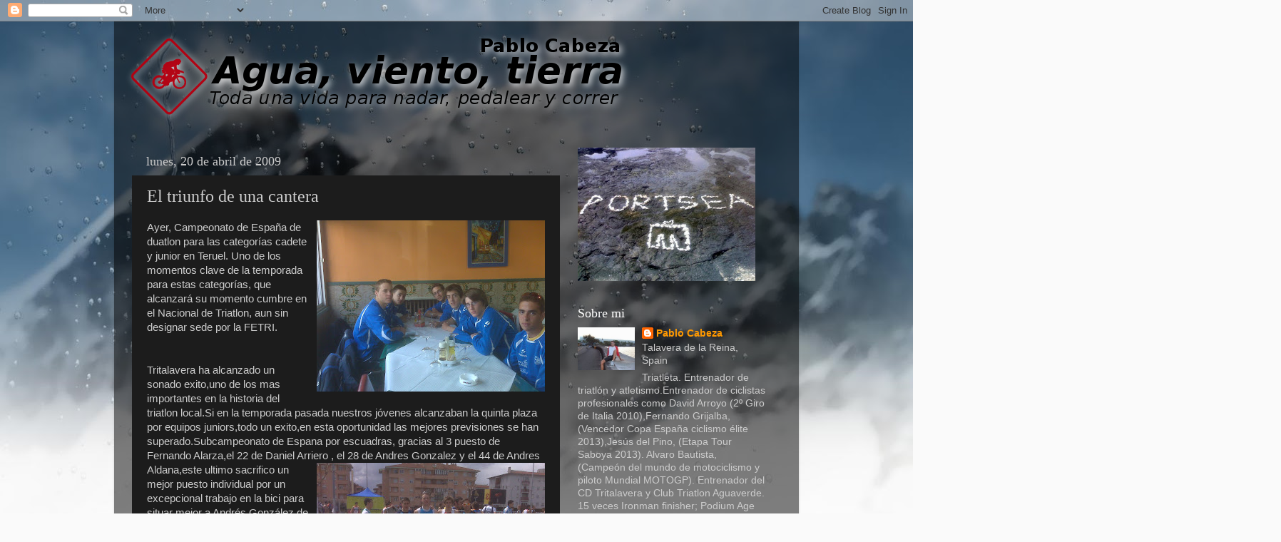

--- FILE ---
content_type: text/html; charset=UTF-8
request_url: http://pablokbza.dorsalcero.net/2009/04/el-triunfo-de-una-cantera.html?showComment=1240241400000
body_size: 35971
content:
<!DOCTYPE html>
<html class='v2' dir='ltr' lang='es'>
<head>
<link href='https://www.blogger.com/static/v1/widgets/335934321-css_bundle_v2.css' rel='stylesheet' type='text/css'/>
<meta content='width=1100' name='viewport'/>
<meta content='text/html; charset=UTF-8' http-equiv='Content-Type'/>
<meta content='blogger' name='generator'/>
<link href='http://pablokbza.dorsalcero.net/favicon.ico' rel='icon' type='image/x-icon'/>
<link href='http://pablokbza.dorsalcero.net/2009/04/el-triunfo-de-una-cantera.html' rel='canonical'/>
<link rel="alternate" type="application/atom+xml" title="Agua - Viento - Tierra - Atom" href="http://pablokbza.dorsalcero.net/feeds/posts/default" />
<link rel="alternate" type="application/rss+xml" title="Agua - Viento - Tierra - RSS" href="http://pablokbza.dorsalcero.net/feeds/posts/default?alt=rss" />
<link rel="service.post" type="application/atom+xml" title="Agua - Viento - Tierra - Atom" href="https://www.blogger.com/feeds/1008214604680224688/posts/default" />

<link rel="alternate" type="application/atom+xml" title="Agua - Viento - Tierra - Atom" href="http://pablokbza.dorsalcero.net/feeds/8172399046013575371/comments/default" />
<!--Can't find substitution for tag [blog.ieCssRetrofitLinks]-->
<link href='https://blogger.googleusercontent.com/img/b/R29vZ2xl/AVvXsEhwjQj_oVH-0_hZH-EbmdQDFPGco-utMWAr1RdkX-QWjKF_fjxc8-RId_qzx40XRnibkOBkymOq19a6BVAvQPrpJta8Y9lAajUP3Fz9b-XLR69xL1ObrtJfD_g6HUtvl4P0CLPHk9YQsDf7/s320/Teruel.jpg' rel='image_src'/>
<meta content='http://pablokbza.dorsalcero.net/2009/04/el-triunfo-de-una-cantera.html' property='og:url'/>
<meta content='El triunfo de una cantera' property='og:title'/>
<meta content='Pablo Cabeza, entrenador superior de Atletismo y Triatlón. Entrenamiento Online' property='og:description'/>
<meta content='https://blogger.googleusercontent.com/img/b/R29vZ2xl/AVvXsEhwjQj_oVH-0_hZH-EbmdQDFPGco-utMWAr1RdkX-QWjKF_fjxc8-RId_qzx40XRnibkOBkymOq19a6BVAvQPrpJta8Y9lAajUP3Fz9b-XLR69xL1ObrtJfD_g6HUtvl4P0CLPHk9YQsDf7/w1200-h630-p-k-no-nu/Teruel.jpg' property='og:image'/>
<title>Agua - Viento - Tierra: El triunfo de una cantera</title>
<style id='page-skin-1' type='text/css'><!--
/*-----------------------------------------------
Blogger Template Style
Name:     Picture Window
Designer: Blogger
URL:      www.blogger.com
----------------------------------------------- */
/* Content
----------------------------------------------- */
body {
font: normal normal 15px Arial, Tahoma, Helvetica, FreeSans, sans-serif;
color: #cccccc;
background: #fafafa url(//themes.googleusercontent.com/image?id=1iJBX-a-hBX2tKaDdERpElPUmvb4r5MDX9lEx06AA-UtZIQCYziZg3PFbmOyt-g2sH8Jo) repeat-x fixed top center;
}
html body .region-inner {
min-width: 0;
max-width: 100%;
width: auto;
}
.content-outer {
font-size: 90%;
}
a:link {
text-decoration:none;
color: #ff9900;
}
a:visited {
text-decoration:none;
color: #dd7700;
}
a:hover {
text-decoration:underline;
color: #ffaa00;
}
.content-outer {
background: transparent url(//www.blogblog.com/1kt/transparent/black50.png) repeat scroll top left;
-moz-border-radius: 0;
-webkit-border-radius: 0;
-goog-ms-border-radius: 0;
border-radius: 0;
-moz-box-shadow: 0 0 3px rgba(0, 0, 0, .15);
-webkit-box-shadow: 0 0 3px rgba(0, 0, 0, .15);
-goog-ms-box-shadow: 0 0 3px rgba(0, 0, 0, .15);
box-shadow: 0 0 3px rgba(0, 0, 0, .15);
margin: 0 auto;
}
.content-inner {
padding: 10px;
}
/* Header
----------------------------------------------- */
.header-outer {
background: transparent none repeat-x scroll top left;
_background-image: none;
color: #ffffff;
-moz-border-radius: 0;
-webkit-border-radius: 0;
-goog-ms-border-radius: 0;
border-radius: 0;
}
.Header img, .Header #header-inner {
-moz-border-radius: 0;
-webkit-border-radius: 0;
-goog-ms-border-radius: 0;
border-radius: 0;
}
.header-inner .Header .titlewrapper,
.header-inner .Header .descriptionwrapper {
padding-left: 30px;
padding-right: 30px;
}
.Header h1 {
font: normal normal 48px Georgia, Utopia, 'Palatino Linotype', Palatino, serif;
text-shadow: 1px 1px 3px rgba(0, 0, 0, 0.3);
}
.Header h1 a {
color: #ffffff;
}
.Header .description {
font-size: 130%;
}
/* Tabs
----------------------------------------------- */
.tabs-inner {
margin: .5em 15px 1em;
padding: 0;
}
.tabs-inner .section {
margin: 0;
}
.tabs-inner .widget ul {
padding: 0;
background: #1c1c1c none repeat scroll bottom;
-moz-border-radius: 0;
-webkit-border-radius: 0;
-goog-ms-border-radius: 0;
border-radius: 0;
}
.tabs-inner .widget li {
border: none;
}
.tabs-inner .widget li a {
display: inline-block;
padding: .5em 1em;
margin-right: 0;
color: #ff9900;
font: normal normal 15px Georgia, Utopia, 'Palatino Linotype', Palatino, serif;
-moz-border-radius: 0 0 0 0;
-webkit-border-top-left-radius: 0;
-webkit-border-top-right-radius: 0;
-goog-ms-border-radius: 0 0 0 0;
border-radius: 0 0 0 0;
background: transparent none no-repeat scroll top left;
border-right: 1px solid #000000;
}
.tabs-inner .widget li:first-child a {
padding-left: 1.25em;
-moz-border-radius-topleft: 0;
-moz-border-radius-bottomleft: 0;
-webkit-border-top-left-radius: 0;
-webkit-border-bottom-left-radius: 0;
-goog-ms-border-top-left-radius: 0;
-goog-ms-border-bottom-left-radius: 0;
border-top-left-radius: 0;
border-bottom-left-radius: 0;
}
.tabs-inner .widget li.selected a,
.tabs-inner .widget li a:hover {
position: relative;
z-index: 1;
background: #dd7700 none repeat scroll bottom;
color: #ffffff;
-moz-box-shadow: 0 0 0 rgba(0, 0, 0, .15);
-webkit-box-shadow: 0 0 0 rgba(0, 0, 0, .15);
-goog-ms-box-shadow: 0 0 0 rgba(0, 0, 0, .15);
box-shadow: 0 0 0 rgba(0, 0, 0, .15);
}
/* Headings
----------------------------------------------- */
h2 {
font: normal normal 18px Georgia, Utopia, 'Palatino Linotype', Palatino, serif;
text-transform: none;
color: #ffffff;
margin: .5em 0;
}
/* Main
----------------------------------------------- */
.main-outer {
background: transparent none repeat scroll top center;
-moz-border-radius: 0 0 0 0;
-webkit-border-top-left-radius: 0;
-webkit-border-top-right-radius: 0;
-webkit-border-bottom-left-radius: 0;
-webkit-border-bottom-right-radius: 0;
-goog-ms-border-radius: 0 0 0 0;
border-radius: 0 0 0 0;
-moz-box-shadow: 0 0 0 rgba(0, 0, 0, .15);
-webkit-box-shadow: 0 0 0 rgba(0, 0, 0, .15);
-goog-ms-box-shadow: 0 0 0 rgba(0, 0, 0, .15);
box-shadow: 0 0 0 rgba(0, 0, 0, .15);
}
.main-inner {
padding: 15px 20px 20px;
}
.main-inner .column-center-inner {
padding: 0 0;
}
.main-inner .column-left-inner {
padding-left: 0;
}
.main-inner .column-right-inner {
padding-right: 0;
}
/* Posts
----------------------------------------------- */
h3.post-title {
margin: 0;
font: normal normal 24px Georgia, Utopia, 'Palatino Linotype', Palatino, serif;
}
.comments h4 {
margin: 1em 0 0;
font: normal normal 24px Georgia, Utopia, 'Palatino Linotype', Palatino, serif;
}
.date-header span {
color: #cccccc;
}
.post-outer {
background-color: #1c1c1c;
border: solid 1px transparent;
-moz-border-radius: 0;
-webkit-border-radius: 0;
border-radius: 0;
-goog-ms-border-radius: 0;
padding: 15px 20px;
margin: 0 -20px 20px;
}
.post-body {
line-height: 1.4;
font-size: 110%;
position: relative;
}
.post-header {
margin: 0 0 1.5em;
color: #999999;
line-height: 1.6;
}
.post-footer {
margin: .5em 0 0;
color: #999999;
line-height: 1.6;
}
#blog-pager {
font-size: 140%
}
#comments .comment-author {
padding-top: 1.5em;
border-top: dashed 1px #ccc;
border-top: dashed 1px rgba(128, 128, 128, .5);
background-position: 0 1.5em;
}
#comments .comment-author:first-child {
padding-top: 0;
border-top: none;
}
.avatar-image-container {
margin: .2em 0 0;
}
/* Comments
----------------------------------------------- */
.comments .comments-content .icon.blog-author {
background-repeat: no-repeat;
background-image: url([data-uri]);
}
.comments .comments-content .loadmore a {
border-top: 1px solid #ffaa00;
border-bottom: 1px solid #ffaa00;
}
.comments .continue {
border-top: 2px solid #ffaa00;
}
/* Widgets
----------------------------------------------- */
.widget ul, .widget #ArchiveList ul.flat {
padding: 0;
list-style: none;
}
.widget ul li, .widget #ArchiveList ul.flat li {
border-top: dashed 1px #ccc;
border-top: dashed 1px rgba(128, 128, 128, .5);
}
.widget ul li:first-child, .widget #ArchiveList ul.flat li:first-child {
border-top: none;
}
.widget .post-body ul {
list-style: disc;
}
.widget .post-body ul li {
border: none;
}
/* Footer
----------------------------------------------- */
.footer-outer {
color:#cccccc;
background: transparent none repeat scroll top center;
-moz-border-radius: 0 0 0 0;
-webkit-border-top-left-radius: 0;
-webkit-border-top-right-radius: 0;
-webkit-border-bottom-left-radius: 0;
-webkit-border-bottom-right-radius: 0;
-goog-ms-border-radius: 0 0 0 0;
border-radius: 0 0 0 0;
-moz-box-shadow: 0 0 0 rgba(0, 0, 0, .15);
-webkit-box-shadow: 0 0 0 rgba(0, 0, 0, .15);
-goog-ms-box-shadow: 0 0 0 rgba(0, 0, 0, .15);
box-shadow: 0 0 0 rgba(0, 0, 0, .15);
}
.footer-inner {
padding: 10px 20px 20px;
}
.footer-outer a {
color: #ff9900;
}
.footer-outer a:visited {
color: #dd7700;
}
.footer-outer a:hover {
color: #ffaa00;
}
.footer-outer .widget h2 {
color: #ffffff;
}
/* Mobile
----------------------------------------------- */
html body.mobile {
height: auto;
}
html body.mobile {
min-height: 480px;
background-size: 100% auto;
}
.mobile .body-fauxcolumn-outer {
background: transparent none repeat scroll top left;
}
html .mobile .mobile-date-outer, html .mobile .blog-pager {
border-bottom: none;
background: transparent none repeat scroll top center;
margin-bottom: 10px;
}
.mobile .date-outer {
background: transparent none repeat scroll top center;
}
.mobile .header-outer, .mobile .main-outer,
.mobile .post-outer, .mobile .footer-outer {
-moz-border-radius: 0;
-webkit-border-radius: 0;
-goog-ms-border-radius: 0;
border-radius: 0;
}
.mobile .content-outer,
.mobile .main-outer,
.mobile .post-outer {
background: inherit;
border: none;
}
.mobile .content-outer {
font-size: 100%;
}
.mobile-link-button {
background-color: #ff9900;
}
.mobile-link-button a:link, .mobile-link-button a:visited {
color: #1c1c1c;
}
.mobile-index-contents {
color: #cccccc;
}
.mobile .tabs-inner .PageList .widget-content {
background: #dd7700 none repeat scroll bottom;
color: #ffffff;
}
.mobile .tabs-inner .PageList .widget-content .pagelist-arrow {
border-left: 1px solid #000000;
}

--></style>
<style id='template-skin-1' type='text/css'><!--
body {
min-width: 960px;
}
.content-outer, .content-fauxcolumn-outer, .region-inner {
min-width: 960px;
max-width: 960px;
_width: 960px;
}
.main-inner .columns {
padding-left: 0;
padding-right: 310px;
}
.main-inner .fauxcolumn-center-outer {
left: 0;
right: 310px;
/* IE6 does not respect left and right together */
_width: expression(this.parentNode.offsetWidth -
parseInt("0") -
parseInt("310px") + 'px');
}
.main-inner .fauxcolumn-left-outer {
width: 0;
}
.main-inner .fauxcolumn-right-outer {
width: 310px;
}
.main-inner .column-left-outer {
width: 0;
right: 100%;
margin-left: -0;
}
.main-inner .column-right-outer {
width: 310px;
margin-right: -310px;
}
#layout {
min-width: 0;
}
#layout .content-outer {
min-width: 0;
width: 800px;
}
#layout .region-inner {
min-width: 0;
width: auto;
}
body#layout div.add_widget {
padding: 8px;
}
body#layout div.add_widget a {
margin-left: 32px;
}
--></style>
<style>
    body {background-image:url(\/\/themes.googleusercontent.com\/image?id=1iJBX-a-hBX2tKaDdERpElPUmvb4r5MDX9lEx06AA-UtZIQCYziZg3PFbmOyt-g2sH8Jo);}
    
@media (max-width: 200px) { body {background-image:url(\/\/themes.googleusercontent.com\/image?id=1iJBX-a-hBX2tKaDdERpElPUmvb4r5MDX9lEx06AA-UtZIQCYziZg3PFbmOyt-g2sH8Jo&options=w200);}}
@media (max-width: 400px) and (min-width: 201px) { body {background-image:url(\/\/themes.googleusercontent.com\/image?id=1iJBX-a-hBX2tKaDdERpElPUmvb4r5MDX9lEx06AA-UtZIQCYziZg3PFbmOyt-g2sH8Jo&options=w400);}}
@media (max-width: 800px) and (min-width: 401px) { body {background-image:url(\/\/themes.googleusercontent.com\/image?id=1iJBX-a-hBX2tKaDdERpElPUmvb4r5MDX9lEx06AA-UtZIQCYziZg3PFbmOyt-g2sH8Jo&options=w800);}}
@media (max-width: 1200px) and (min-width: 801px) { body {background-image:url(\/\/themes.googleusercontent.com\/image?id=1iJBX-a-hBX2tKaDdERpElPUmvb4r5MDX9lEx06AA-UtZIQCYziZg3PFbmOyt-g2sH8Jo&options=w1200);}}
/* Last tag covers anything over one higher than the previous max-size cap. */
@media (min-width: 1201px) { body {background-image:url(\/\/themes.googleusercontent.com\/image?id=1iJBX-a-hBX2tKaDdERpElPUmvb4r5MDX9lEx06AA-UtZIQCYziZg3PFbmOyt-g2sH8Jo&options=w1600);}}
  </style>
<script type='text/javascript'>
        (function(i,s,o,g,r,a,m){i['GoogleAnalyticsObject']=r;i[r]=i[r]||function(){
        (i[r].q=i[r].q||[]).push(arguments)},i[r].l=1*new Date();a=s.createElement(o),
        m=s.getElementsByTagName(o)[0];a.async=1;a.src=g;m.parentNode.insertBefore(a,m)
        })(window,document,'script','https://www.google-analytics.com/analytics.js','ga');
        ga('create', 'UA-117232-6', 'auto', 'blogger');
        ga('blogger.send', 'pageview');
      </script>
<link href='https://www.blogger.com/dyn-css/authorization.css?targetBlogID=1008214604680224688&amp;zx=6096f2d4-5281-47ce-80f8-048c955d95c1' media='none' onload='if(media!=&#39;all&#39;)media=&#39;all&#39;' rel='stylesheet'/><noscript><link href='https://www.blogger.com/dyn-css/authorization.css?targetBlogID=1008214604680224688&amp;zx=6096f2d4-5281-47ce-80f8-048c955d95c1' rel='stylesheet'/></noscript>
<meta name='google-adsense-platform-account' content='ca-host-pub-1556223355139109'/>
<meta name='google-adsense-platform-domain' content='blogspot.com'/>

</head>
<body class='loading variant-screen'>
<div class='navbar section' id='navbar' name='Barra de navegación'><div class='widget Navbar' data-version='1' id='Navbar1'><script type="text/javascript">
    function setAttributeOnload(object, attribute, val) {
      if(window.addEventListener) {
        window.addEventListener('load',
          function(){ object[attribute] = val; }, false);
      } else {
        window.attachEvent('onload', function(){ object[attribute] = val; });
      }
    }
  </script>
<div id="navbar-iframe-container"></div>
<script type="text/javascript" src="https://apis.google.com/js/platform.js"></script>
<script type="text/javascript">
      gapi.load("gapi.iframes:gapi.iframes.style.bubble", function() {
        if (gapi.iframes && gapi.iframes.getContext) {
          gapi.iframes.getContext().openChild({
              url: 'https://www.blogger.com/navbar/1008214604680224688?po\x3d8172399046013575371\x26origin\x3dhttp://pablokbza.dorsalcero.net',
              where: document.getElementById("navbar-iframe-container"),
              id: "navbar-iframe"
          });
        }
      });
    </script><script type="text/javascript">
(function() {
var script = document.createElement('script');
script.type = 'text/javascript';
script.src = '//pagead2.googlesyndication.com/pagead/js/google_top_exp.js';
var head = document.getElementsByTagName('head')[0];
if (head) {
head.appendChild(script);
}})();
</script>
</div></div>
<div class='body-fauxcolumns'>
<div class='fauxcolumn-outer body-fauxcolumn-outer'>
<div class='cap-top'>
<div class='cap-left'></div>
<div class='cap-right'></div>
</div>
<div class='fauxborder-left'>
<div class='fauxborder-right'></div>
<div class='fauxcolumn-inner'>
</div>
</div>
<div class='cap-bottom'>
<div class='cap-left'></div>
<div class='cap-right'></div>
</div>
</div>
</div>
<div class='content'>
<div class='content-fauxcolumns'>
<div class='fauxcolumn-outer content-fauxcolumn-outer'>
<div class='cap-top'>
<div class='cap-left'></div>
<div class='cap-right'></div>
</div>
<div class='fauxborder-left'>
<div class='fauxborder-right'></div>
<div class='fauxcolumn-inner'>
</div>
</div>
<div class='cap-bottom'>
<div class='cap-left'></div>
<div class='cap-right'></div>
</div>
</div>
</div>
<div class='content-outer'>
<div class='content-cap-top cap-top'>
<div class='cap-left'></div>
<div class='cap-right'></div>
</div>
<div class='fauxborder-left content-fauxborder-left'>
<div class='fauxborder-right content-fauxborder-right'></div>
<div class='content-inner'>
<header>
<div class='header-outer'>
<div class='header-cap-top cap-top'>
<div class='cap-left'></div>
<div class='cap-right'></div>
</div>
<div class='fauxborder-left header-fauxborder-left'>
<div class='fauxborder-right header-fauxborder-right'></div>
<div class='region-inner header-inner'>
<div class='header section' id='header' name='Cabecera'><div class='widget Header' data-version='1' id='Header1'>
<div id='header-inner'>
<a href='http://pablokbza.dorsalcero.net/' style='display: block'>
<img alt='Agua - Viento - Tierra' height='138px; ' id='Header1_headerimg' src='https://blogger.googleusercontent.com/img/b/R29vZ2xl/AVvXsEijPnRgk85BWVcpJZPqICJI8Wczu0JqyuX66lB4tsD7yXtgGuWfF7oQgsfu-2SLhBkvipdHacxifuw7_UPCnF0VoXzIlQ0B_R8P0zkrEbcFSKKAKHDPUcuZImYiG87YPOujX03kq5m0XCuH/s760/blog_pablo.png' style='display: block' width='720px; '/>
</a>
</div>
</div></div>
</div>
</div>
<div class='header-cap-bottom cap-bottom'>
<div class='cap-left'></div>
<div class='cap-right'></div>
</div>
</div>
</header>
<div class='tabs-outer'>
<div class='tabs-cap-top cap-top'>
<div class='cap-left'></div>
<div class='cap-right'></div>
</div>
<div class='fauxborder-left tabs-fauxborder-left'>
<div class='fauxborder-right tabs-fauxborder-right'></div>
<div class='region-inner tabs-inner'>
<div class='tabs no-items section' id='crosscol' name='Multicolumnas'></div>
<div class='tabs no-items section' id='crosscol-overflow' name='Cross-Column 2'></div>
</div>
</div>
<div class='tabs-cap-bottom cap-bottom'>
<div class='cap-left'></div>
<div class='cap-right'></div>
</div>
</div>
<div class='main-outer'>
<div class='main-cap-top cap-top'>
<div class='cap-left'></div>
<div class='cap-right'></div>
</div>
<div class='fauxborder-left main-fauxborder-left'>
<div class='fauxborder-right main-fauxborder-right'></div>
<div class='region-inner main-inner'>
<div class='columns fauxcolumns'>
<div class='fauxcolumn-outer fauxcolumn-center-outer'>
<div class='cap-top'>
<div class='cap-left'></div>
<div class='cap-right'></div>
</div>
<div class='fauxborder-left'>
<div class='fauxborder-right'></div>
<div class='fauxcolumn-inner'>
</div>
</div>
<div class='cap-bottom'>
<div class='cap-left'></div>
<div class='cap-right'></div>
</div>
</div>
<div class='fauxcolumn-outer fauxcolumn-left-outer'>
<div class='cap-top'>
<div class='cap-left'></div>
<div class='cap-right'></div>
</div>
<div class='fauxborder-left'>
<div class='fauxborder-right'></div>
<div class='fauxcolumn-inner'>
</div>
</div>
<div class='cap-bottom'>
<div class='cap-left'></div>
<div class='cap-right'></div>
</div>
</div>
<div class='fauxcolumn-outer fauxcolumn-right-outer'>
<div class='cap-top'>
<div class='cap-left'></div>
<div class='cap-right'></div>
</div>
<div class='fauxborder-left'>
<div class='fauxborder-right'></div>
<div class='fauxcolumn-inner'>
</div>
</div>
<div class='cap-bottom'>
<div class='cap-left'></div>
<div class='cap-right'></div>
</div>
</div>
<!-- corrects IE6 width calculation -->
<div class='columns-inner'>
<div class='column-center-outer'>
<div class='column-center-inner'>
<div class='main section' id='main' name='Principal'><div class='widget Blog' data-version='1' id='Blog1'>
<div class='blog-posts hfeed'>

          <div class="date-outer">
        
<h2 class='date-header'><span>lunes, 20 de abril de 2009</span></h2>

          <div class="date-posts">
        
<div class='post-outer'>
<div class='post hentry uncustomized-post-template' itemprop='blogPost' itemscope='itemscope' itemtype='http://schema.org/BlogPosting'>
<meta content='https://blogger.googleusercontent.com/img/b/R29vZ2xl/AVvXsEhwjQj_oVH-0_hZH-EbmdQDFPGco-utMWAr1RdkX-QWjKF_fjxc8-RId_qzx40XRnibkOBkymOq19a6BVAvQPrpJta8Y9lAajUP3Fz9b-XLR69xL1ObrtJfD_g6HUtvl4P0CLPHk9YQsDf7/s320/Teruel.jpg' itemprop='image_url'/>
<meta content='1008214604680224688' itemprop='blogId'/>
<meta content='8172399046013575371' itemprop='postId'/>
<a name='8172399046013575371'></a>
<h3 class='post-title entry-title' itemprop='name'>
El triunfo de una cantera
</h3>
<div class='post-header'>
<div class='post-header-line-1'></div>
</div>
<div class='post-body entry-content' id='post-body-8172399046013575371' itemprop='description articleBody'>
<a href="https://blogger.googleusercontent.com/img/b/R29vZ2xl/AVvXsEhwjQj_oVH-0_hZH-EbmdQDFPGco-utMWAr1RdkX-QWjKF_fjxc8-RId_qzx40XRnibkOBkymOq19a6BVAvQPrpJta8Y9lAajUP3Fz9b-XLR69xL1ObrtJfD_g6HUtvl4P0CLPHk9YQsDf7/s1600-h/Teruel.jpg"><img alt="" border="0" id="BLOGGER_PHOTO_ID_5326718564883858610" src="https://blogger.googleusercontent.com/img/b/R29vZ2xl/AVvXsEhwjQj_oVH-0_hZH-EbmdQDFPGco-utMWAr1RdkX-QWjKF_fjxc8-RId_qzx40XRnibkOBkymOq19a6BVAvQPrpJta8Y9lAajUP3Fz9b-XLR69xL1ObrtJfD_g6HUtvl4P0CLPHk9YQsDf7/s320/Teruel.jpg" style="FLOAT: right; MARGIN: 0px 0px 10px 10px; WIDTH: 320px; CURSOR: hand; HEIGHT: 240px" /></a>Ayer, Campeonato de España de duatlon para las categorías cadete y junior en Teruel. Uno de los momentos clave de la temporada para estas categorías, que alcanzará su momento cumbre en el Nacional de Triatlon, aun sin designar sede por la FETRI.<br /><br /><br /><div><div><div><div>Tritalavera ha alcanzado un sonado exito,uno de los mas importantes en la historia del triatlon local.Si en la temporada pasada nuestros jóvenes alcanzaban la quinta plaza por equipos juniors,todo un exito,en esta oportunidad las mejores previsiones se han superado.Subcampeonato de Espana por escuadras, gracias al 3 puesto de Fernando Alarza,el 22 de Daniel Arriero , el 28 de Andres Gonzalez y el 44 de Andres Aldana,este ultimo<a href="https://blogger.googleusercontent.com/img/b/R29vZ2xl/AVvXsEiaSQBl9m8om66FFHJgmrEG7fYMVgzsxR1COA5pGkvzLNSovL2bwAQznneQ445M5U5Hxvsa0v5L86Mfn60ShInUyKVcH_dHfsyCDfl5og0U-b4H3Tme_n3Rgl94kDJLjRGZ_7lOcemGAS0V/s1600-h/Juniors+Teruel.jpg"><img alt="" border="0" id="BLOGGER_PHOTO_ID_5326717278812726978" src="https://blogger.googleusercontent.com/img/b/R29vZ2xl/AVvXsEiaSQBl9m8om66FFHJgmrEG7fYMVgzsxR1COA5pGkvzLNSovL2bwAQznneQ445M5U5Hxvsa0v5L86Mfn60ShInUyKVcH_dHfsyCDfl5og0U-b4H3Tme_n3Rgl94kDJLjRGZ_7lOcemGAS0V/s320/Juniors+Teruel.jpg" style="FLOAT: right; MARGIN: 0px 0px 10px 10px; WIDTH: 320px; CURSOR: hand; HEIGHT: 240px" /></a> sacrifico un mejor puesto individual por un excepcional trabajo en la bici para situar mejor a Andrés González de cara a la última carrera a pie. </div><br /><br /><div>El primer puesto en esta competicion de 5 kms de carrera,20 kms de ciclismo y 2,5 kms de carrera fue para el Inverse Vilanova,y tercer puesto para el Cidade Fluvial de Lugo. Pero el gran exito de los jovenes deportistas talaveranos vino cimentado por la tercera plaza de Alarza,soberbio,que con este puesto creo que se asegura una nueva internacionalidad,pues se ha ganado un hueco en el equipo nacional para el Campeonato de Europa de Duatlon a disputar en Budapest proximamente. <a href="https://blogger.googleusercontent.com/img/b/R29vZ2xl/AVvXsEgyRhF3z86246CqL7AUlGTu8qjM2JEbz1ZTiC4SlWxHOhuJl1zRjtA0TiYCPLJ2ED7cG1pVqrWGBIW3VkJE1zdNns71AqiYzMcuYGMIMyePJ6hETKgYgJxxG0M3H9dOpeLn8XDrVpiVS6_8/s1600-h/Podio+Teruel+II.jpg"><img alt="" border="0" id="BLOGGER_PHOTO_ID_5326717275476585314" src="https://blogger.googleusercontent.com/img/b/R29vZ2xl/AVvXsEgyRhF3z86246CqL7AUlGTu8qjM2JEbz1ZTiC4SlWxHOhuJl1zRjtA0TiYCPLJ2ED7cG1pVqrWGBIW3VkJE1zdNns71AqiYzMcuYGMIMyePJ6hETKgYgJxxG0M3H9dOpeLn8XDrVpiVS6_8/s320/Podio+Teruel+II.jpg" style="FLOAT: right; MARGIN: 0px 0px 10px 10px; WIDTH: 320px; CURSOR: hand; HEIGHT: 240px" /></a></div><br /><div>En categoría cadete masculino, Javier del Pino no pudo terminar su carrera, pues sufrió un fuerte golpe al topar con una valla en el primer segmento a pie, y debió abandonar la prueba.Por otra parte, Santiago Carrión, lesionado, no pudo ni siquiera tomar la salida, pues las molestias que arrastraba desde días atrás no remitieron, y ya en el calentamiento decidió no tomar parte en la prueba en la que sus compañeros brillaron con fuerza. </div><br /><div></div><div>Esta gran actuacion corrobora el excepcional momento que vive nuestro deporte en Talavera y el excelente nivel de los triatletas locales.</div><br /><br /><div>Quiero resaltar que este subcampeonato es el triunfo de una cantera. Al contrario que otros equipos, reforzados por triatletas foráneos gracias al reclamo económico, y que s<a href="https://blogger.googleusercontent.com/img/b/R29vZ2xl/AVvXsEi1-WmtJAYrb2BBi7h4cmQqg-zWhhRLn3LAjOr1EDH_9Lb8ru1eP_MaLD3Psli_4WHnDuLuoa9yWdYmpKRny3mog8BUcKkO0BwlEs895jSTNDCLKMAAefMM8-Z_aGkZvBzwFphNc8KCkUar/s1600-h/Podio+Teruel.jpg"><img alt="" border="0" id="BLOGGER_PHOTO_ID_5326717272756481138" src="https://blogger.googleusercontent.com/img/b/R29vZ2xl/AVvXsEi1-WmtJAYrb2BBi7h4cmQqg-zWhhRLn3LAjOr1EDH_9Lb8ru1eP_MaLD3Psli_4WHnDuLuoa9yWdYmpKRny3mog8BUcKkO0BwlEs895jSTNDCLKMAAefMM8-Z_aGkZvBzwFphNc8KCkUar/s320/Podio+Teruel.jpg" style="FLOAT: right; MARGIN: 0px 0px 10px 10px; WIDTH: 320px; CURSOR: hand; HEIGHT: 242px" /></a>olo así pueden aspirar a un puesto de honor, nuestro equipo puede enorgullecerse de estar integrado por jóvenes formados desde temprana edad en nuestro grupo y escuela, alimentando una dinámica de la que nos sentimos orgullosos y que espero que en el futuro tenga continuidad. </div><br /><br /><div>Enhorabuena a los talaveranos de plata, muy pronto oro puro. </div></div></div></div>
<div style='clear: both;'></div>
</div>
<div class='post-footer'>
<div class='post-footer-line post-footer-line-1'>
<span class='post-author vcard'>
Publicado por
<span class='fn' itemprop='author' itemscope='itemscope' itemtype='http://schema.org/Person'>
<meta content='https://www.blogger.com/profile/07143424791146077800' itemprop='url'/>
<a class='g-profile' href='https://www.blogger.com/profile/07143424791146077800' rel='author' title='author profile'>
<span itemprop='name'>Pablo Cabeza</span>
</a>
</span>
</span>
<span class='post-timestamp'>
en
<meta content='http://pablokbza.dorsalcero.net/2009/04/el-triunfo-de-una-cantera.html' itemprop='url'/>
<a class='timestamp-link' href='http://pablokbza.dorsalcero.net/2009/04/el-triunfo-de-una-cantera.html' rel='bookmark' title='permanent link'><abbr class='published' itemprop='datePublished' title='2009-04-20T12:08:00+02:00'>12:08</abbr></a>
</span>
<span class='post-comment-link'>
</span>
<span class='post-icons'>
<span class='item-action'>
<a href='https://www.blogger.com/email-post/1008214604680224688/8172399046013575371' title='Enviar entrada por correo electrónico'>
<img alt='' class='icon-action' height='13' src='https://resources.blogblog.com/img/icon18_email.gif' width='18'/>
</a>
</span>
<span class='item-control blog-admin pid-1204227555'>
<a href='https://www.blogger.com/post-edit.g?blogID=1008214604680224688&postID=8172399046013575371&from=pencil' title='Editar entrada'>
<img alt='' class='icon-action' height='18' src='https://resources.blogblog.com/img/icon18_edit_allbkg.gif' width='18'/>
</a>
</span>
</span>
<div class='post-share-buttons goog-inline-block'>
<a class='goog-inline-block share-button sb-email' href='https://www.blogger.com/share-post.g?blogID=1008214604680224688&postID=8172399046013575371&target=email' target='_blank' title='Enviar por correo electrónico'><span class='share-button-link-text'>Enviar por correo electrónico</span></a><a class='goog-inline-block share-button sb-blog' href='https://www.blogger.com/share-post.g?blogID=1008214604680224688&postID=8172399046013575371&target=blog' onclick='window.open(this.href, "_blank", "height=270,width=475"); return false;' target='_blank' title='Escribe un blog'><span class='share-button-link-text'>Escribe un blog</span></a><a class='goog-inline-block share-button sb-twitter' href='https://www.blogger.com/share-post.g?blogID=1008214604680224688&postID=8172399046013575371&target=twitter' target='_blank' title='Compartir en X'><span class='share-button-link-text'>Compartir en X</span></a><a class='goog-inline-block share-button sb-facebook' href='https://www.blogger.com/share-post.g?blogID=1008214604680224688&postID=8172399046013575371&target=facebook' onclick='window.open(this.href, "_blank", "height=430,width=640"); return false;' target='_blank' title='Compartir con Facebook'><span class='share-button-link-text'>Compartir con Facebook</span></a><a class='goog-inline-block share-button sb-pinterest' href='https://www.blogger.com/share-post.g?blogID=1008214604680224688&postID=8172399046013575371&target=pinterest' target='_blank' title='Compartir en Pinterest'><span class='share-button-link-text'>Compartir en Pinterest</span></a>
</div>
</div>
<div class='post-footer-line post-footer-line-2'>
<span class='post-labels'>
</span>
</div>
<div class='post-footer-line post-footer-line-3'>
<span class='post-location'>
</span>
</div>
</div>
</div>
<div class='comments' id='comments'>
<a name='comments'></a>
<h4>11 comentarios:</h4>
<div id='Blog1_comments-block-wrapper'>
<dl class='avatar-comment-indent' id='comments-block'>
<dt class='comment-author ' id='c730816125054972514'>
<a name='c730816125054972514'></a>
<div class="avatar-image-container vcard"><span dir="ltr"><a href="https://www.blogger.com/profile/17787985945398156656" target="" rel="nofollow" onclick="" class="avatar-hovercard" id="av-730816125054972514-17787985945398156656"><img src="https://resources.blogblog.com/img/blank.gif" width="35" height="35" class="delayLoad" style="display: none;" longdesc="//blogger.googleusercontent.com/img/b/R29vZ2xl/AVvXsEjPRNRjp4HgUaAZFd2FOKp3wzL0c5Qmr3D7U5Px_CNSxxe5JCF0kp0p4nSFHimtIoy-m0_-0SN9R0i6fMUzTgf4SKI74zBojsHhQbsKE8rD1-GwhIRXJO4Jv6B1cxKw_R0/s45-c/S%C3%B3lo+Logo_Web.png" alt="" title="Jetlag-Man">

<noscript><img src="//blogger.googleusercontent.com/img/b/R29vZ2xl/AVvXsEjPRNRjp4HgUaAZFd2FOKp3wzL0c5Qmr3D7U5Px_CNSxxe5JCF0kp0p4nSFHimtIoy-m0_-0SN9R0i6fMUzTgf4SKI74zBojsHhQbsKE8rD1-GwhIRXJO4Jv6B1cxKw_R0/s45-c/S%C3%B3lo+Logo_Web.png" width="35" height="35" class="photo" alt=""></noscript></a></span></div>
<a href='https://www.blogger.com/profile/17787985945398156656' rel='nofollow'>Jetlag-Man</a>
dijo...
</dt>
<dd class='comment-body' id='Blog1_cmt-730816125054972514'>
<p>
&#161;Enhorabuena a todos!
</p>
</dd>
<dd class='comment-footer'>
<span class='comment-timestamp'>
<a href='http://pablokbza.dorsalcero.net/2009/04/el-triunfo-de-una-cantera.html?showComment=1240226040000#c730816125054972514' title='comment permalink'>
lunes, 20 abril, 2009
</a>
<span class='item-control blog-admin pid-1511672907'>
<a class='comment-delete' href='https://www.blogger.com/comment/delete/1008214604680224688/730816125054972514' title='Eliminar comentario'>
<img src='https://resources.blogblog.com/img/icon_delete13.gif'/>
</a>
</span>
</span>
</dd>
<dt class='comment-author ' id='c3604195718262060457'>
<a name='c3604195718262060457'></a>
<div class="avatar-image-container vcard"><span dir="ltr"><a href="https://www.blogger.com/profile/03888933542704143395" target="" rel="nofollow" onclick="" class="avatar-hovercard" id="av-3604195718262060457-03888933542704143395"><img src="https://resources.blogblog.com/img/blank.gif" width="35" height="35" class="delayLoad" style="display: none;" longdesc="//1.bp.blogspot.com/_H_-AfgFT_fU/SXpZ0wipyyI/AAAAAAAAABE/PNw1_nQH0_4/S45-s35/TARJETA%2B2%2B158.jpg" alt="" title="gory">

<noscript><img src="//1.bp.blogspot.com/_H_-AfgFT_fU/SXpZ0wipyyI/AAAAAAAAABE/PNw1_nQH0_4/S45-s35/TARJETA%2B2%2B158.jpg" width="35" height="35" class="photo" alt=""></noscript></a></span></div>
<a href='https://www.blogger.com/profile/03888933542704143395' rel='nofollow'>gory</a>
dijo...
</dt>
<dd class='comment-body' id='Blog1_cmt-3604195718262060457'>
<p>
Felicidades, para tus chicos, y para tí, que gran parte de ese trabajo bien hecho es tuyo.<br /><br />Un abrazo
</p>
</dd>
<dd class='comment-footer'>
<span class='comment-timestamp'>
<a href='http://pablokbza.dorsalcero.net/2009/04/el-triunfo-de-una-cantera.html?showComment=1240226580000#c3604195718262060457' title='comment permalink'>
lunes, 20 abril, 2009
</a>
<span class='item-control blog-admin pid-814868090'>
<a class='comment-delete' href='https://www.blogger.com/comment/delete/1008214604680224688/3604195718262060457' title='Eliminar comentario'>
<img src='https://resources.blogblog.com/img/icon_delete13.gif'/>
</a>
</span>
</span>
</dd>
<dt class='comment-author ' id='c4465209999683471183'>
<a name='c4465209999683471183'></a>
<div class="avatar-image-container avatar-stock"><span dir="ltr"><img src="//resources.blogblog.com/img/blank.gif" width="35" height="35" alt="" title="An&oacute;nimo">

</span></div>
Anónimo
dijo...
</dt>
<dd class='comment-body' id='Blog1_cmt-4465209999683471183'>
<p>
Los he visto a menudo entrenar a estos chicos, contigo o con Quique. O con Quique y contigo, como prefieras. Quique y tu sois entrenadores. De los de verdad, me lo dice mucha gente. Sobre todo conozco a Quique de la piscina,. de toda la vida. Un tio honesto, trabajador. A ti no te conozco en persona, pero te he visto con el y eso me vale. Se por referencias que llevais unos meses juntos, el destino os ha juntado,o tal vez es que sois iguales, conectais, y eso os hará ser fuertes, seguro que llevareis este deporte que admiro a lo maximo.Alguna vez e entrado aquí por cuirosidad, y ahora viendo esto he decidido escribir. Me llamo Fernando y quique me enseño de niño a nadar, a lo mejor algun dia sere un deportista tuyo, y por que no, hare triatlon.
</p>
</dd>
<dd class='comment-footer'>
<span class='comment-timestamp'>
<a href='http://pablokbza.dorsalcero.net/2009/04/el-triunfo-de-una-cantera.html?showComment=1240228200000#c4465209999683471183' title='comment permalink'>
lunes, 20 abril, 2009
</a>
<span class='item-control blog-admin pid-1346495240'>
<a class='comment-delete' href='https://www.blogger.com/comment/delete/1008214604680224688/4465209999683471183' title='Eliminar comentario'>
<img src='https://resources.blogblog.com/img/icon_delete13.gif'/>
</a>
</span>
</span>
</dd>
<dt class='comment-author ' id='c7177908538262047996'>
<a name='c7177908538262047996'></a>
<div class="avatar-image-container vcard"><span dir="ltr"><a href="https://www.blogger.com/profile/16976639568415461465" target="" rel="nofollow" onclick="" class="avatar-hovercard" id="av-7177908538262047996-16976639568415461465"><img src="https://resources.blogblog.com/img/blank.gif" width="35" height="35" class="delayLoad" style="display: none;" longdesc="//blogger.googleusercontent.com/img/b/R29vZ2xl/AVvXsEjIKF2o8x7Gd2NzeKDidrhhuOXHH2aZRjVGhGBcU07iTlDgM-XEZwZC5qVKKJ-qVnB7zGpdY7Dt4aJw2ghwsAXKyBP04XzPn0kawJ7C3W4_B2DtArdDSPQyn6_SvzZkeg/s45-c/*" alt="" title="Carlos">

<noscript><img src="//blogger.googleusercontent.com/img/b/R29vZ2xl/AVvXsEjIKF2o8x7Gd2NzeKDidrhhuOXHH2aZRjVGhGBcU07iTlDgM-XEZwZC5qVKKJ-qVnB7zGpdY7Dt4aJw2ghwsAXKyBP04XzPn0kawJ7C3W4_B2DtArdDSPQyn6_SvzZkeg/s45-c/*" width="35" height="35" class="photo" alt=""></noscript></a></span></div>
<a href='https://www.blogger.com/profile/16976639568415461465' rel='nofollow'>Carlos</a>
dijo...
</dt>
<dd class='comment-body' id='Blog1_cmt-7177908538262047996'>
<p>
Bueno Pablo, parece que van saliendo lso frutos de tantos y tantos años de trabajo......felicidades ya no solo por los exitos conseguidos sino por la idea de vida que los transmites......los valores, los hábitos......en fin que esto es muy bonito.......gracias por ayudarnos a mejorar como deportistas y como personas......un saludo.
</p>
</dd>
<dd class='comment-footer'>
<span class='comment-timestamp'>
<a href='http://pablokbza.dorsalcero.net/2009/04/el-triunfo-de-una-cantera.html?showComment=1240229400000#c7177908538262047996' title='comment permalink'>
lunes, 20 abril, 2009
</a>
<span class='item-control blog-admin pid-1811106287'>
<a class='comment-delete' href='https://www.blogger.com/comment/delete/1008214604680224688/7177908538262047996' title='Eliminar comentario'>
<img src='https://resources.blogblog.com/img/icon_delete13.gif'/>
</a>
</span>
</span>
</dd>
<dt class='comment-author ' id='c2904774041450027635'>
<a name='c2904774041450027635'></a>
<div class="avatar-image-container vcard"><span dir="ltr"><a href="https://www.blogger.com/profile/09168190548589715736" target="" rel="nofollow" onclick="" class="avatar-hovercard" id="av-2904774041450027635-09168190548589715736"><img src="https://resources.blogblog.com/img/blank.gif" width="35" height="35" class="delayLoad" style="display: none;" longdesc="//blogger.googleusercontent.com/img/b/R29vZ2xl/AVvXsEjNbWHzKoqaZ-I-uXo6I35gYwQoTX6NZqjs908E3KdnA0a49cvLoyq-vT0dHHx7dGcFr9sYcqdbqIvxUnq827dn-QdXx-nRYRGCk2kGIN7eXQHaJlAN_4wkkExseKMm2Q/s45-c/P9205451.JPG" alt="" title="davidiego">

<noscript><img src="//blogger.googleusercontent.com/img/b/R29vZ2xl/AVvXsEjNbWHzKoqaZ-I-uXo6I35gYwQoTX6NZqjs908E3KdnA0a49cvLoyq-vT0dHHx7dGcFr9sYcqdbqIvxUnq827dn-QdXx-nRYRGCk2kGIN7eXQHaJlAN_4wkkExseKMm2Q/s45-c/P9205451.JPG" width="35" height="35" class="photo" alt=""></noscript></a></span></div>
<a href='https://www.blogger.com/profile/09168190548589715736' rel='nofollow'>davidiego</a>
dijo...
</dt>
<dd class='comment-body' id='Blog1_cmt-2904774041450027635'>
<p>
son de oro, aunque aún no les cuelgue del cuello. <br />Enhorabuena a todos por el trabajo realizado y que no decaiga.
</p>
</dd>
<dd class='comment-footer'>
<span class='comment-timestamp'>
<a href='http://pablokbza.dorsalcero.net/2009/04/el-triunfo-de-una-cantera.html?showComment=1240234080000#c2904774041450027635' title='comment permalink'>
lunes, 20 abril, 2009
</a>
<span class='item-control blog-admin pid-1775673394'>
<a class='comment-delete' href='https://www.blogger.com/comment/delete/1008214604680224688/2904774041450027635' title='Eliminar comentario'>
<img src='https://resources.blogblog.com/img/icon_delete13.gif'/>
</a>
</span>
</span>
</dd>
<dt class='comment-author ' id='c2224383962618415688'>
<a name='c2224383962618415688'></a>
<div class="avatar-image-container avatar-stock"><span dir="ltr"><img src="//resources.blogblog.com/img/blank.gif" width="35" height="35" alt="" title="An&oacute;nimo">

</span></div>
Anónimo
dijo...
</dt>
<dd class='comment-body' id='Blog1_cmt-2224383962618415688'>
<p>
De parte de los tribrothers aguaverdianos:<br /><br />Enhorabuena a los talaveranitos, a ese fantástico trabajo de grupo de Aldana para su compañero, el podium de F. Alarza y de todos en conjunto. También la enhorabuena a tí, a Quique y a Sergio por la parte que os te toca.<br /><br />Disfrutad de este triunfo y seguid trabajando para el siguiente.<br /><br />Carmencita
</p>
</dd>
<dd class='comment-footer'>
<span class='comment-timestamp'>
<a href='http://pablokbza.dorsalcero.net/2009/04/el-triunfo-de-una-cantera.html?showComment=1240238040000#c2224383962618415688' title='comment permalink'>
lunes, 20 abril, 2009
</a>
<span class='item-control blog-admin pid-1346495240'>
<a class='comment-delete' href='https://www.blogger.com/comment/delete/1008214604680224688/2224383962618415688' title='Eliminar comentario'>
<img src='https://resources.blogblog.com/img/icon_delete13.gif'/>
</a>
</span>
</span>
</dd>
<dt class='comment-author ' id='c2906114032729211833'>
<a name='c2906114032729211833'></a>
<div class="avatar-image-container avatar-stock"><span dir="ltr"><img src="//resources.blogblog.com/img/blank.gif" width="35" height="35" alt="" title="ivan.corrales">

</span></div>
ivan.corrales
dijo...
</dt>
<dd class='comment-body' id='Blog1_cmt-2906114032729211833'>
<p>
Enhorabuena, lo vi anoche y supuse q estarias orgulloso.
</p>
</dd>
<dd class='comment-footer'>
<span class='comment-timestamp'>
<a href='http://pablokbza.dorsalcero.net/2009/04/el-triunfo-de-una-cantera.html?showComment=1240241220000#c2906114032729211833' title='comment permalink'>
lunes, 20 abril, 2009
</a>
<span class='item-control blog-admin pid-1346495240'>
<a class='comment-delete' href='https://www.blogger.com/comment/delete/1008214604680224688/2906114032729211833' title='Eliminar comentario'>
<img src='https://resources.blogblog.com/img/icon_delete13.gif'/>
</a>
</span>
</span>
</dd>
<dt class='comment-author ' id='c7640344733846930037'>
<a name='c7640344733846930037'></a>
<div class="avatar-image-container avatar-stock"><span dir="ltr"><a href="https://www.blogger.com/profile/00879251725136971781" target="" rel="nofollow" onclick="" class="avatar-hovercard" id="av-7640344733846930037-00879251725136971781"><img src="//www.blogger.com/img/blogger_logo_round_35.png" width="35" height="35" alt="" title="ironness@googlegroups.com">

</a></span></div>
<a href='https://www.blogger.com/profile/00879251725136971781' rel='nofollow'>ironness@googlegroups.com</a>
dijo...
</dt>
<dd class='comment-body' id='Blog1_cmt-7640344733846930037'>
<p>
Enhorabuena, lo vi anoche y supuse q estarías orgulloso de tus chicos.<br /><br />Iván Corrales.
</p>
</dd>
<dd class='comment-footer'>
<span class='comment-timestamp'>
<a href='http://pablokbza.dorsalcero.net/2009/04/el-triunfo-de-una-cantera.html?showComment=1240241400000#c7640344733846930037' title='comment permalink'>
lunes, 20 abril, 2009
</a>
<span class='item-control blog-admin pid-1272247275'>
<a class='comment-delete' href='https://www.blogger.com/comment/delete/1008214604680224688/7640344733846930037' title='Eliminar comentario'>
<img src='https://resources.blogblog.com/img/icon_delete13.gif'/>
</a>
</span>
</span>
</dd>
<dt class='comment-author ' id='c1904143129580872919'>
<a name='c1904143129580872919'></a>
<div class="avatar-image-container vcard"><span dir="ltr"><a href="https://www.blogger.com/profile/04605110812808728865" target="" rel="nofollow" onclick="" class="avatar-hovercard" id="av-1904143129580872919-04605110812808728865"><img src="https://resources.blogblog.com/img/blank.gif" width="35" height="35" class="delayLoad" style="display: none;" longdesc="//blogger.googleusercontent.com/img/b/R29vZ2xl/AVvXsEjGMxxn6wWpqgZZAVAJEAuMSnAlYUZhW53YCpvmK8K__Bc9FKhgw1YWlyOKmt-a5B9k9dRmj1CQbwdoomsUM5ASebGIvZbVZ0Cq6ssnDgwaEz_qBds8QGYPqgZ0DZ8ozQ/s45-c/DSC05072.jpg" alt="" title="Marc Badia">

<noscript><img src="//blogger.googleusercontent.com/img/b/R29vZ2xl/AVvXsEjGMxxn6wWpqgZZAVAJEAuMSnAlYUZhW53YCpvmK8K__Bc9FKhgw1YWlyOKmt-a5B9k9dRmj1CQbwdoomsUM5ASebGIvZbVZ0Cq6ssnDgwaEz_qBds8QGYPqgZ0DZ8ozQ/s45-c/DSC05072.jpg" width="35" height="35" class="photo" alt=""></noscript></a></span></div>
<a href='https://www.blogger.com/profile/04605110812808728865' rel='nofollow'>Marc Badia</a>
dijo...
</dt>
<dd class='comment-body' id='Blog1_cmt-1904143129580872919'>
<p>
Felicidades por el éxito conseguido de "tus" pequeños discípulos.<br />Me ha gustado mucho esto de que lo vuestro, es trabajo de cantera, no comprado con  dinero.<br />El deporte en general, debería aprender de vosotros<br />Felicidades y seguir así.
</p>
</dd>
<dd class='comment-footer'>
<span class='comment-timestamp'>
<a href='http://pablokbza.dorsalcero.net/2009/04/el-triunfo-de-una-cantera.html?showComment=1240250340000#c1904143129580872919' title='comment permalink'>
lunes, 20 abril, 2009
</a>
<span class='item-control blog-admin pid-1147525263'>
<a class='comment-delete' href='https://www.blogger.com/comment/delete/1008214604680224688/1904143129580872919' title='Eliminar comentario'>
<img src='https://resources.blogblog.com/img/icon_delete13.gif'/>
</a>
</span>
</span>
</dd>
<dt class='comment-author ' id='c6298549639850051381'>
<a name='c6298549639850051381'></a>
<div class="avatar-image-container vcard"><span dir="ltr"><a href="https://www.blogger.com/profile/01884231291571589844" target="" rel="nofollow" onclick="" class="avatar-hovercard" id="av-6298549639850051381-01884231291571589844"><img src="https://resources.blogblog.com/img/blank.gif" width="35" height="35" class="delayLoad" style="display: none;" longdesc="//3.bp.blogspot.com/_fr5pL97d_sU/SpPOQdasj8I/AAAAAAAABTc/pinyg_tLefw/S45-s35/Antonio%2B%25C3%2581ngel%2BTorres%2BV%25C3%25A1zquez.JPG" alt="" title="Deporte Talavera">

<noscript><img src="//3.bp.blogspot.com/_fr5pL97d_sU/SpPOQdasj8I/AAAAAAAABTc/pinyg_tLefw/S45-s35/Antonio%2B%25C3%2581ngel%2BTorres%2BV%25C3%25A1zquez.JPG" width="35" height="35" class="photo" alt=""></noscript></a></span></div>
<a href='https://www.blogger.com/profile/01884231291571589844' rel='nofollow'>Deporte Talavera</a>
dijo...
</dt>
<dd class='comment-body' id='Blog1_cmt-6298549639850051381'>
<p>
Deporte Talavera os felicita por lograr un nuevo éxito para el equipo y la ciudad!!! Seguid así, esta es la línea.
</p>
</dd>
<dd class='comment-footer'>
<span class='comment-timestamp'>
<a href='http://pablokbza.dorsalcero.net/2009/04/el-triunfo-de-una-cantera.html?showComment=1240316700000#c6298549639850051381' title='comment permalink'>
martes, 21 abril, 2009
</a>
<span class='item-control blog-admin pid-1031491288'>
<a class='comment-delete' href='https://www.blogger.com/comment/delete/1008214604680224688/6298549639850051381' title='Eliminar comentario'>
<img src='https://resources.blogblog.com/img/icon_delete13.gif'/>
</a>
</span>
</span>
</dd>
<dt class='comment-author blog-author' id='c6142887058055011499'>
<a name='c6142887058055011499'></a>
<div class="avatar-image-container vcard"><span dir="ltr"><a href="https://www.blogger.com/profile/07143424791146077800" target="" rel="nofollow" onclick="" class="avatar-hovercard" id="av-6142887058055011499-07143424791146077800"><img src="https://resources.blogblog.com/img/blank.gif" width="35" height="35" class="delayLoad" style="display: none;" longdesc="//blogger.googleusercontent.com/img/b/R29vZ2xl/AVvXsEidfRKt5hqHxKYBd1fKaXSLEXyV-DPT2gpCezrqVUs5mW-IpF_T3BF4J_6uzAN4OBDwOXV_zxWZbCuusTdJTILugaPeRrD0B8GgVqkFBGVHF8Bsznd5BuH4-A0m1IJApPs/s45-c/*" alt="" title="Pablo Cabeza">

<noscript><img src="//blogger.googleusercontent.com/img/b/R29vZ2xl/AVvXsEidfRKt5hqHxKYBd1fKaXSLEXyV-DPT2gpCezrqVUs5mW-IpF_T3BF4J_6uzAN4OBDwOXV_zxWZbCuusTdJTILugaPeRrD0B8GgVqkFBGVHF8Bsznd5BuH4-A0m1IJApPs/s45-c/*" width="35" height="35" class="photo" alt=""></noscript></a></span></div>
<a href='https://www.blogger.com/profile/07143424791146077800' rel='nofollow'>Pablo Cabeza</a>
dijo...
</dt>
<dd class='comment-body' id='Blog1_cmt-6142887058055011499'>
<p>
Gracias a todos!!!
</p>
</dd>
<dd class='comment-footer'>
<span class='comment-timestamp'>
<a href='http://pablokbza.dorsalcero.net/2009/04/el-triunfo-de-una-cantera.html?showComment=1240347360000#c6142887058055011499' title='comment permalink'>
martes, 21 abril, 2009
</a>
<span class='item-control blog-admin pid-1204227555'>
<a class='comment-delete' href='https://www.blogger.com/comment/delete/1008214604680224688/6142887058055011499' title='Eliminar comentario'>
<img src='https://resources.blogblog.com/img/icon_delete13.gif'/>
</a>
</span>
</span>
</dd>
</dl>
</div>
<p class='comment-footer'>
<a href='https://www.blogger.com/comment/fullpage/post/1008214604680224688/8172399046013575371' onclick='javascript:window.open(this.href, "bloggerPopup", "toolbar=0,location=0,statusbar=1,menubar=0,scrollbars=yes,width=640,height=500"); return false;'>Publicar un comentario</a>
</p>
</div>
</div>

        </div></div>
      
</div>
<div class='blog-pager' id='blog-pager'>
<span id='blog-pager-newer-link'>
<a class='blog-pager-newer-link' href='http://pablokbza.dorsalcero.net/2009/04/mas-fotos-de-teruel.html' id='Blog1_blog-pager-newer-link' title='Entrada más reciente'>Entrada más reciente</a>
</span>
<span id='blog-pager-older-link'>
<a class='blog-pager-older-link' href='http://pablokbza.dorsalcero.net/2009/04/concentraciony-dia-4.html' id='Blog1_blog-pager-older-link' title='Entrada antigua'>Entrada antigua</a>
</span>
<a class='home-link' href='http://pablokbza.dorsalcero.net/'>Inicio</a>
</div>
<div class='clear'></div>
<div class='post-feeds'>
<div class='feed-links'>
Suscribirse a:
<a class='feed-link' href='http://pablokbza.dorsalcero.net/feeds/8172399046013575371/comments/default' target='_blank' type='application/atom+xml'>Enviar comentarios (Atom)</a>
</div>
</div>
</div></div>
</div>
</div>
<div class='column-left-outer'>
<div class='column-left-inner'>
<aside>
</aside>
</div>
</div>
<div class='column-right-outer'>
<div class='column-right-inner'>
<aside>
<div class='sidebar section' id='sidebar-right-1'><div class='widget Image' data-version='1' id='Image4'>
<div class='widget-content'>
<img alt='' height='187' id='Image4_img' src='https://blogger.googleusercontent.com/img/b/R29vZ2xl/AVvXsEgj-4rzVMrU0kvTzUnI5wOUyIz1CfqTId2czt9cRjsu1SaTUIwoSPIfS9iXrH3yjdRtpdoCOOq0N4D7fqZmFCAh-UbcoQ00rWmE1yBSPaMyhxt3YOLCbcCn514ipxddTrfgqgDPL_K4ZNS0/s249/Portsea.bmp' width='249'/>
<br/>
</div>
<div class='clear'></div>
</div><div class='widget Profile' data-version='1' id='Profile1'>
<h2>Sobre mi</h2>
<div class='widget-content'>
<a href='https://www.blogger.com/profile/07143424791146077800'><img alt='Mi foto' class='profile-img' height='60' src='//blogger.googleusercontent.com/img/b/R29vZ2xl/AVvXsEidfRKt5hqHxKYBd1fKaXSLEXyV-DPT2gpCezrqVUs5mW-IpF_T3BF4J_6uzAN4OBDwOXV_zxWZbCuusTdJTILugaPeRrD0B8GgVqkFBGVHF8Bsznd5BuH4-A0m1IJApPs/s1600/*' width='80'/></a>
<dl class='profile-datablock'>
<dt class='profile-data'>
<a class='profile-name-link g-profile' href='https://www.blogger.com/profile/07143424791146077800' rel='author' style='background-image: url(//www.blogger.com/img/logo-16.png);'>
Pablo Cabeza
</a>
</dt>
<dd class='profile-data'>Talavera de la Reina, Spain</dd>
<dd class='profile-textblock'>Triatleta. Entrenador de triatlón y atletismo.Entrenador de ciclistas profesionales como David Arroyo (2º Giro de Italia 2010),Fernando Grijalba, (Vencedor Copa España ciclismo élite 2013),Jesús del Pino, (Etapa Tour Saboya 2013).  Alvaro Bautista, (Campeón del mundo de motociclismo y piloto Mundial MOTOGP). Entrenador del CD Tritalavera y Club Triatlon Aguaverde.    15 veces Ironman finisher; Podium Age Group Lanzarote IM;  2X Hawaii IM Finish. Atleta  hasta 1995 con mejor marca personal de 1h. 10'32'', (media marathon) y 2h. 29'48'',(marathon).</dd>
</dl>
<a class='profile-link' href='https://www.blogger.com/profile/07143424791146077800' rel='author'>Ver todo mi perfil</a>
<div class='clear'></div>
</div>
</div><div class='widget Image' data-version='1' id='Image5'>
<div class='widget-content'>
<a href='http://www.dorsalcero.net'>
<img alt='' height='206' id='Image5_img' src='https://blogger.googleusercontent.com/img/b/R29vZ2xl/AVvXsEh942Cx-c-J-bzWKkO5LvIMRFB23S97t1hCyKNI4gZ8_k8KDZVQ8D1kmBKvkvqhPf2wOy85CK5AM2RVs8usnP4F0ja6IZrltsifl4JTQ5oSJkQXw0TtQg45Ffr6KxDNcM6LNVRHk_Uin-pd/s300/logo_dorsalcero.net.plain.png' width='300'/>
</a>
<br/>
</div>
<div class='clear'></div>
</div><div class='widget Image' data-version='1' id='Image1'>
<div class='widget-content'>
<a href='http://www.ceepo.es'>
<img alt='' height='101' id='Image1_img' src='https://blogger.googleusercontent.com/img/b/R29vZ2xl/AVvXsEgungPjFSC88anA_SSQI0aWNqZ6JL4hG_dTDSjRMWdeEjB8WLyNX99gol7kOq-LwI-8o6nAu9BLRWqde6wrroGV7EcANhb3D5DQ0N53MPM-SXRkHuB9wSCbcQrd0pUMBQzwo-qEi0Aciu4I/s300/ceepo_trans.png' width='300'/>
</a>
<br/>
</div>
<div class='clear'></div>
</div><div class='widget Image' data-version='1' id='Image3'>
<h2>Entrena con potencia</h2>
<div class='widget-content'>
<a href='http://www.powertap.com'>
<img alt='Entrena con potencia' height='39' id='Image3_img' src='https://blogger.googleusercontent.com/img/b/R29vZ2xl/AVvXsEiiq4qhdkm5t6xRNuhZTQFEI6ty_P9DHrKISSeDdq-V8pWpTGlHK6gFA4o7KghnYCqA9387-mtheNOxALHI1j2QnH3kjK-l7ux-DOw5IlcuPNtnpgSPPiTFKJeY5IuFNuCAP-MfH4C5TJ4e/s1600/powertap_logo.png' width='265'/>
</a>
<br/>
</div>
<div class='clear'></div>
</div><div class='widget Image' data-version='1' id='Image8'>
<div class='widget-content'>
<a href='http://www.tomtom.com/es_es/'>
<img alt='' height='64' id='Image8_img' src='https://blogger.googleusercontent.com/img/b/R29vZ2xl/AVvXsEhkN1HXn7p2n_YJo54H9WFhqN5oDdy1bsHbLCDh78McazpP2dsP3g9BwwW1JXuq7RbhaGSTP8hkZWxi7OyKl36i1HA_ToOZIM5rzXgB3BcQkfHGfb35VdhjUAnZ-dyNo21ybdG9x5i0f9rr/s300/tomtom_logo_web.png' width='300'/>
</a>
<br/>
</div>
<div class='clear'></div>
</div><div class='widget Followers' data-version='1' id='Followers1'>
<h2 class='title'>Seguidores</h2>
<div class='widget-content'>
<div id='Followers1-wrapper'>
<div style='margin-right:2px;'>
<div><script type="text/javascript" src="https://apis.google.com/js/platform.js"></script>
<div id="followers-iframe-container"></div>
<script type="text/javascript">
    window.followersIframe = null;
    function followersIframeOpen(url) {
      gapi.load("gapi.iframes", function() {
        if (gapi.iframes && gapi.iframes.getContext) {
          window.followersIframe = gapi.iframes.getContext().openChild({
            url: url,
            where: document.getElementById("followers-iframe-container"),
            messageHandlersFilter: gapi.iframes.CROSS_ORIGIN_IFRAMES_FILTER,
            messageHandlers: {
              '_ready': function(obj) {
                window.followersIframe.getIframeEl().height = obj.height;
              },
              'reset': function() {
                window.followersIframe.close();
                followersIframeOpen("https://www.blogger.com/followers/frame/1008214604680224688?colors\x3dCgt0cmFuc3BhcmVudBILdHJhbnNwYXJlbnQaByNjY2NjY2MiByNmZjk5MDAqC3RyYW5zcGFyZW50MgcjZmZmZmZmOgcjY2NjY2NjQgcjZmY5OTAwSgcjMDAwMDAwUgcjZmY5OTAwWgt0cmFuc3BhcmVudA%3D%3D\x26pageSize\x3d21\x26hl\x3des\x26origin\x3dhttp://pablokbza.dorsalcero.net");
              },
              'open': function(url) {
                window.followersIframe.close();
                followersIframeOpen(url);
              }
            }
          });
        }
      });
    }
    followersIframeOpen("https://www.blogger.com/followers/frame/1008214604680224688?colors\x3dCgt0cmFuc3BhcmVudBILdHJhbnNwYXJlbnQaByNjY2NjY2MiByNmZjk5MDAqC3RyYW5zcGFyZW50MgcjZmZmZmZmOgcjY2NjY2NjQgcjZmY5OTAwSgcjMDAwMDAwUgcjZmY5OTAwWgt0cmFuc3BhcmVudA%3D%3D\x26pageSize\x3d21\x26hl\x3des\x26origin\x3dhttp://pablokbza.dorsalcero.net");
  </script></div>
</div>
</div>
<div class='clear'></div>
</div>
</div><div class='widget HTML' data-version='1' id='HTML1'>
<div class='widget-content'>
<a class="twitter-timeline" href="https://twitter.com/pablocabeza" data-widget-id="441690591378673664">Tweets por @pablocabeza</a>
<script>!function(d,s,id){var js,fjs=d.getElementsByTagName(s)[0],p=/^http:/.test(d.location)?'http':'https';if(!d.getElementById(id)){js=d.createElement(s);js.id=id;js.src=p+"://platform.twitter.com/widgets.js";fjs.parentNode.insertBefore(js,fjs);}}(document,"script","twitter-wjs");</script>
</div>
<div class='clear'></div>
</div><div class='widget BlogList' data-version='1' id='BlogList1'>
<h2 class='title'>Mi lista de blogs</h2>
<div class='widget-content'>
<div class='blog-list-container' id='BlogList1_container'>
<ul id='BlogList1_blogs'>
<li style='display: block;'>
<div class='blog-icon'>
<img data-lateloadsrc='https://lh3.googleusercontent.com/blogger_img_proxy/AEn0k_sOBXU1uYPed7Frq10fSy79K6Zee8emnPv8W9xW0ULxjCkI_8rMwjn4zQsO-C01n8Ez1l16W6FMaiCyUTU_-0yfNfi1htepwqsm1aG31l3G0Lt9IOxD=s16-w16-h16' height='16' width='16'/>
</div>
<div class='blog-content'>
<div class='blog-title'>
<a href='http://rubengutierrezswim.blogspot.com/' target='_blank'>
Rubén Gutiérrez, SWIM</a>
</div>
<div class='item-content'>
<div class='item-thumbnail'>
<a href='http://rubengutierrezswim.blogspot.com/' target='_blank'>
<img alt='' border='0' height='72' src='https://blogger.googleusercontent.com/img/b/R29vZ2xl/AVvXsEiN6_WzCFxqvzcRJNloWfwYGM9F1pV7ZHzax0pj5tjVuXW0dF6V9pcyMaume1oXR9QT_0IkZLBOxC5xMbpGpt656jEXtjvizSzBj7-ZBHkLLG_mNqnfEJzoucGB0K2ubjS8hNa7SfOb9bt1_i_VJDO8CqQWQetHmLTD43GNV2TW7svF8Qiz9wqwb8TijGeo/s72-c/zzIMG-20251217-WA0011%20-%20copia.jpg' width='72'/>
</a>
</div>
<span class='item-title'>
<a href='http://rubengutierrezswim.blogspot.com/2026/01/xviii-circuito-provincial-de-travesias.html' target='_blank'>
XVIII Circuito Provincial de Travesías a Nado Dip de Granada
</a>
</span>

                      -
                    
<span class='item-snippet'>


XVIII CIRCUITO PROVINCIAL DE TRAVESíAS A NADO 2025 -  DIPUTACIóN PROVINCIAL 
DE GRANADA - (JUNIO-SEPTIEMBRE 2025).

El martes 16 de diciembre, se celebró e...
</span>
<div class='item-time'>
Hace 5 días
</div>
</div>
</div>
<div style='clear: both;'></div>
</li>
<li style='display: block;'>
<div class='blog-icon'>
<img data-lateloadsrc='https://lh3.googleusercontent.com/blogger_img_proxy/AEn0k_uZds11EV7bjxo5Nkr0TMzzwaY0RRNbzBhYxdcGdGwUaK5R9z8tEZo8IoS_BG1vFpHjgqWwFQiVVOOvL_yBwP8n6cIlkF4p7GNVXCGFZ1P9TMs=s16-w16-h16' height='16' width='16'/>
</div>
<div class='blog-content'>
<div class='blog-title'>
<a href='http://frasesanonimas.blogspot.com/' target='_blank'>
Para reflexionar</a>
</div>
<div class='item-content'>
<div class='item-thumbnail'>
<a href='http://frasesanonimas.blogspot.com/' target='_blank'>
<img alt='' border='0' height='72' src='https://blogger.googleusercontent.com/img/b/R29vZ2xl/AVvXsEh_IsfzCgcHTW5Rt66dSNkYLCdLBJLrk_WIvBbWjewUXZXFoz06tJi6VS3gq456EQj5UENQ6i52QjbK5M0unAdiJNilXGD5C2es-tvgcA0A56XtkYQj4_yIzPGGk6odpzxBg4RbSRC6lprfl_Lhxi-F3oS4ccG6te2D8cPms1tRABOlIRVqZLFq6-3bXn0/s72-c/ME-GUSTA-HACERTE-FELIZ.jpg' width='72'/>
</a>
</div>
<span class='item-title'>
<a href='http://frasesanonimas.blogspot.com/2025/12/me-gusta-hacerte-feliz.html' target='_blank'>
ME GUSTA HACERTE FELIZ
</a>
</span>

                      -
                    
<span class='item-snippet'>
</span>
<div class='item-time'>
Hace 5 semanas
</div>
</div>
</div>
<div style='clear: both;'></div>
</li>
<li style='display: block;'>
<div class='blog-icon'>
<img data-lateloadsrc='https://lh3.googleusercontent.com/blogger_img_proxy/AEn0k_vzyNgEANM1WoFMuLRYg26qJUlnkhNS-e4aQeUVYPhXSGTVZiX6UBe6g1xGK0xJqdA8z88bd8oAmMrFKuwo9quIeKpikib0W7A5sWeg=s16-w16-h16' height='16' width='16'/>
</div>
<div class='blog-content'>
<div class='blog-title'>
<a href='http://www.cramirezduarte.com/' target='_blank'>
Este es mi ídolo.</a>
</div>
<div class='item-content'>
<div class='item-thumbnail'>
<a href='http://www.cramirezduarte.com/' target='_blank'>
<img alt='' border='0' height='72' src='https://blogger.googleusercontent.com/img/b/R29vZ2xl/AVvXsEgQaNnI8dUWtz5AKJ8UpytSgLIxS0QfW1T5-cksxzO9jsxpQSuawz12s1OlSqHShFjystk9V6O7OrvYW4qEm6Z_6cvk-UmyhFWxx7A9CyB6WA8Ci5QunOmaY6y4x7BjAOkFdvDELkhTVaJVdDEGLSt2JaNaYFF9J39CvWuAF2Cc22gcZuI9AEyCEigre4mS/s72-c/IMG_8875.jpeg' width='72'/>
</a>
</div>
<span class='item-title'>
<a href='http://www.cramirezduarte.com/2025/10/xii-ican-gandia-18102025-el-104.html' target='_blank'>
XII ICAN Gandía 18.10.2025 el 104 Distancia Ironman Finisher
</a>
</span>

                      -
                    
<span class='item-snippet'>
</span>
<div class='item-time'>
Hace 3 meses
</div>
</div>
</div>
<div style='clear: both;'></div>
</li>
<li style='display: block;'>
<div class='blog-icon'>
<img data-lateloadsrc='https://lh3.googleusercontent.com/blogger_img_proxy/AEn0k_uxMLo5geUaFG_mPMo-oIG3Wi2skano6F73YXjYHbdufvTP5T4dgCDu9TS_gCdeChRA20_FivPHKAFz07UggVu0skYSUVa4zmXaJxpt3g=s16-w16-h16' height='16' width='16'/>
</div>
<div class='blog-content'>
<div class='blog-title'>
<a href='https://tonicendon.blogspot.com/' target='_blank'>
The Collector</a>
</div>
<div class='item-content'>
<div class='item-thumbnail'>
<a href='https://tonicendon.blogspot.com/' target='_blank'>
<img alt='' border='0' height='72' src='https://blogger.googleusercontent.com/img/b/R29vZ2xl/AVvXsEjPyKU1nGbpH5tJP81tYYZuMRrp2dr07rzA6i0ulUIgi2V_pgE96cIR_yAWZ6uge6Trr2HeV7TrdGlgpmyfIKRsFidP_RAFcxVpv26feu-ca6VsZ_OeRqb0cDFgr2KB_R6_l3Yxdwm522KLjZe8-bzXj3a4CD4xNeyggUtM4yH2IlJRx9VsC0cOD8f3T8w/s72-w640-h422-c/Captura%20de%20pantalla%202025-09-18%20182113.png' width='72'/>
</a>
</div>
<span class='item-title'>
<a href='https://tonicendon.blogspot.com/2025/08/tailandia.html' target='_blank'>
Tailandia
</a>
</span>

                      -
                    
<span class='item-snippet'>


Carrera a pie:

Navegación rio:



 



 


</span>
<div class='item-time'>
Hace 5 meses
</div>
</div>
</div>
<div style='clear: both;'></div>
</li>
<li style='display: block;'>
<div class='blog-icon'>
<img data-lateloadsrc='https://lh3.googleusercontent.com/blogger_img_proxy/AEn0k_sS0NrjY_rqAILsvgXePwV8vgdkAwpjEgNxj87G433TPQ1i76gUphODgTt4sO4FVfgELsYF5fND-LaaL1WvuvLVjK8p8jHDiE-kwFjzSw=s16-w16-h16' height='16' width='16'/>
</div>
<div class='blog-content'>
<div class='blog-title'>
<a href='http://www.juventudybelleza.com/' target='_blank'>
Juventud y Belleza</a>
</div>
<div class='item-content'>
<div class='item-thumbnail'>
<a href='http://www.juventudybelleza.com/' target='_blank'>
<img alt='' border='0' height='72' src='https://blogger.googleusercontent.com/img/b/R29vZ2xl/AVvXsEhZDHRjRntUU-FR9PRiodG0izboeuOsm5s2l0pCndRB9KbXUuo3Qmz3p11vRvA3Agi7lYZDRy5Efl3VIvUc1D8S8GVb7Ct4qjCoW-EqAOeMVgr993oGJbfVKoYhG6ky7HqWdOY-ORA9GfDjuCes_LOGNH7-lOljoDiSxmN2yM52dSMa4Hs2F_nsmOiRnvgw/s72-c/darkspot.jpg' width='72'/>
</a>
</div>
<span class='item-title'>
<a href='http://www.juventudybelleza.com/2025/01/3-novedades-cosmeticas-para-empezar.html' target='_blank'>
3 novedades cosméticas para empezar 2025 (Clinique, Clarins, Dior)
</a>
</span>

                      -
                    
<span class='item-snippet'>


 

*- Even Better Clinical&#8482; Dark Spot Clearing Serum, Clinique*

Se trata si llevo bien la cuenta de la tercera reformulación integral de 
este sérum antim...
</span>
<div class='item-time'>
Hace 1 año
</div>
</div>
</div>
<div style='clear: both;'></div>
</li>
<li style='display: block;'>
<div class='blog-icon'>
<img data-lateloadsrc='https://lh3.googleusercontent.com/blogger_img_proxy/AEn0k_s1u0zx-mjGohHJObEhGX0m21GINDbvObQrMelutT5TGsoY8yox4Q9Ot5S6ieEq2OYJbJrpgwJznsX208S-fTanlZ8bdHIy=s16-w16-h16' height='16' width='16'/>
</div>
<div class='blog-content'>
<div class='blog-title'>
<a href='http://www.triluarca.es' target='_blank'>
Triluarca</a>
</div>
<div class='item-content'>
<span class='item-title'>
<a href='http://www.triluarca.es/blog/cronica-ironman-vitoria-2024/' target='_blank'>
Crónica Ironman Vitoria 2024
</a>
</span>

                      -
                    
<span class='item-snippet'>
Desde que tengo uso de razón dos cosas me han apasionado; el deporte y la 
lectura. Leía todo lo que caía en mis manos y a todas partes iba corriendo 
de niñ...
</span>
<div class='item-time'>
Hace 1 año
</div>
</div>
</div>
<div style='clear: both;'></div>
</li>
<li style='display: block;'>
<div class='blog-icon'>
<img data-lateloadsrc='https://lh3.googleusercontent.com/blogger_img_proxy/AEn0k_tQHXuDT6AVOXw8OejgQn7VYU9xbf7HckF1rswl9CB0E_EBUwhzUxiY7wLldx8OKNn2eMXiyZeLH3G5WXuQDjhS0Uf5P-COY-0=s16-w16-h16' height='16' width='16'/>
</div>
<div class='blog-content'>
<div class='blog-title'>
<a href='http://teres2.blogspot.com/' target='_blank'>
Un mundo para vivir!</a>
</div>
<div class='item-content'>
<div class='item-thumbnail'>
<a href='http://teres2.blogspot.com/' target='_blank'>
<img alt='' border='0' height='72' src='https://blogger.googleusercontent.com/img/b/R29vZ2xl/AVvXsEhZf1f6pqnqFqWFcF8D-iqX8YnpmHHlGDqjPAkBXKY2F1tz2bShmC4vme-jzb6yod-LGlCORRX43axs4H8qiqZEsHbPuaD9YwA5lVvXO77pSe6YOCWy_R3WjVOd9QMqdvWSZxuBc0beeXXhk38wDrFftcdHWpFXXTLIM4BDE3WfFS9HfpudTZUF1aX8OeI/s72-c/20220906_150344.jpg' width='72'/>
</a>
</div>
<span class='item-title'>
<a href='http://teres2.blogspot.com/2024/01/kayak-de-pesca-remo.html' target='_blank'>
Kayak de pesca a remo.
</a>
</span>

                      -
                    
<span class='item-snippet'>


 En junio de 2022 añadí una nueva "adicción" la pesca en kayak y me compré 
un kayak de remo Esturion de Todokayak. Fue todo un descubrimiento, el 
contact...
</span>
<div class='item-time'>
Hace 2 años
</div>
</div>
</div>
<div style='clear: both;'></div>
</li>
<li style='display: block;'>
<div class='blog-icon'>
<img data-lateloadsrc='https://lh3.googleusercontent.com/blogger_img_proxy/AEn0k_tkUKIr5XeYAOTC00dUyuaCMiB1h1dk1AAXI6L-DZ-rurd21Pvnl1WNbpbWHRYME775-ZaAURAkZFo3MDhmSShZTFr3CtwVKM2bdvm5qog=s16-w16-h16' height='16' width='16'/>
</div>
<div class='blog-content'>
<div class='blog-title'>
<a href='https://www.jesussanchezbas.com' target='_blank'>
JESUSSANCHEZBAS</a>
</div>
<div class='item-content'>
<span class='item-title'>
<a href='https://www.jesussanchezbas.com/2021/07/17/' target='_blank'>
1
</a>
</span>

                      -
                    
<span class='item-snippet'>


1

The post 1 appeared first on Jesus Sanchez Bas.
</span>
<div class='item-time'>
Hace 4 años
</div>
</div>
</div>
<div style='clear: both;'></div>
</li>
<li style='display: block;'>
<div class='blog-icon'>
<img data-lateloadsrc='https://lh3.googleusercontent.com/blogger_img_proxy/AEn0k_vdnt8VMdosaltp_WKAG-oxzqwp3313BiZYUOd_5THy5IfUTAfJhdukGleVbK3Ay_yO9J28MeA2YeSYlj4j5861Rckr9QZdf-KTmZQoZoOtOqaqR2cL=s16-w16-h16' height='16' width='16'/>
</div>
<div class='blog-content'>
<div class='blog-title'>
<a href='http://226-images-emotions.blogspot.com/' target='_blank'>
226 images &amp; emotions</a>
</div>
<div class='item-content'>
<div class='item-thumbnail'>
<a href='http://226-images-emotions.blogspot.com/' target='_blank'>
<img alt='' border='0' height='72' src='https://blogger.googleusercontent.com/img/b/R29vZ2xl/AVvXsEg6i_KlsyibDMGZISj3PSt6hWEXFDYtge7FCeIgLyLG9BvooYJUHGx2wuu4B_CGBpfujFMHWBkMtrt-PiUaPyxZX2P-P5nSsF21j50NsLoRgcUi4QFTGw0H7p9QSzXxjLbqzQlO7ySxReo/s72-c/01dba65c00adc0a80121ab5daa3e05jpg1280w_1l_2o_100sh.jpg' width='72'/>
</a>
</div>
<span class='item-title'>
<a href='http://226-images-emotions.blogspot.com/2020/02/z-por-los-siglos-de-los-siglos.html' target='_blank'>
Z - por los siglos de los siglos
</a>
</span>

                      -
                    
<span class='item-snippet'>
 Photos source: ZCOOL

No hay vino, que sepa envejecer como ella. El resto de imágenes *AQUÍ*.

</span>
<div class='item-time'>
Hace 5 años
</div>
</div>
</div>
<div style='clear: both;'></div>
</li>
<li style='display: block;'>
<div class='blog-icon'>
<img data-lateloadsrc='https://lh3.googleusercontent.com/blogger_img_proxy/AEn0k_u5oZcdAA6w2RPd-HBQiV_HWeVnFj2oOR7DU-K_a6_5RhnzNl7ljJZ5vBLrxumbns2Mv4x_4t0bC008oKxdklW1V3hl6gXWVO-0F87O-u0=s16-w16-h16' height='16' width='16'/>
</div>
<div class='blog-content'>
<div class='blog-title'>
<a href='http://mitadmundoim.blogspot.com/' target='_blank'>
Ser Ironman no es un objetivo... es un camino</a>
</div>
<div class='item-content'>
<span class='item-title'>
<a href='http://mitadmundoim.blogspot.com/2019/12/de-vuelta.html' target='_blank'>
De vuelta
</a>
</span>

                      -
                    
<span class='item-snippet'>
Pues eso, activamos el blog
</span>
<div class='item-time'>
Hace 6 años
</div>
</div>
</div>
<div style='clear: both;'></div>
</li>
<li style='display: block;'>
<div class='blog-icon'>
<img data-lateloadsrc='https://lh3.googleusercontent.com/blogger_img_proxy/AEn0k_ukzD8HG6TjH5VZIK-IJQF1S7uAlMdt1kQNUuSUuAyxHT4a1TUOI9EjzZ-gXj1wj-zZY97o8d9syL3zKuPgEqSJpOv27v6NMQ=s16-w16-h16' height='16' width='16'/>
</div>
<div class='blog-content'>
<div class='blog-title'>
<a href='http://bbke.blogspot.com/' target='_blank'>
Barón, décadas de triatlon.</a>
</div>
<div class='item-content'>
<span class='item-title'>
<a href='http://bbke.blogspot.com/2019/08/definicion-de-exito-por-marcel-irizar.html' target='_blank'>
Definición de éxito por Markel Irizar (Bizipoz). &#191;Que es realmente el éxito?
</a>
</span>

                      -
                    
<span class='item-snippet'>
Sorprende esta definición alejada de la norma hoy en día, quizás por eso es 
un ciclista muy querido y distinto.Ahora que se ha retirado, creo, el 
pelotón n...
</span>
<div class='item-time'>
Hace 6 años
</div>
</div>
</div>
<div style='clear: both;'></div>
</li>
<li style='display: block;'>
<div class='blog-icon'>
<img data-lateloadsrc='https://lh3.googleusercontent.com/blogger_img_proxy/AEn0k_sbzlyUwjDK3PNp1HZ6-BT3FRnMYytMUrvJhyKHVeC5a1mj0fzr-lp2iEyu6BruBEihb2qXpG3lwfGvrx1oa9ogtl55RPqwsnaE2GDN9g=s16-w16-h16' height='16' width='16'/>
</div>
<div class='blog-content'>
<div class='blog-title'>
<a href='http://jayvigaray.blogspot.com/' target='_blank'>
Bokeronman</a>
</div>
<div class='item-content'>
<div class='item-thumbnail'>
<a href='http://jayvigaray.blogspot.com/' target='_blank'>
<img alt='' border='0' height='72' src='https://blogger.googleusercontent.com/img/b/R29vZ2xl/AVvXsEg4Jw4T9yLpbS0yCshCpQ9S98IJ74BJS3sgE6JwTwTOx9gflFCFvsQsW4uvRLG4EkRWd1_90yVZBreq5pGYc8ms_LkegPwQ2oYI3iAvWdvdZyv88PUQTkFjLavX8dlP9uC2Mm8_s8CmyQ/s72-c/images-12.jpeg' width='72'/>
</a>
</div>
<span class='item-title'>
<a href='http://jayvigaray.blogspot.com/2019/05/transvulcania-2019.html' target='_blank'>
Transvulcania 2019
</a>
</span>

                      -
                    
<span class='item-snippet'>
 Después de unos años pensándomelo , este 2019 decidí por fin probar la 
Transvulcania, prueba de 75km y 4350 m de desnivel positivo y perteneciente 
al circ...
</span>
<div class='item-time'>
Hace 6 años
</div>
</div>
</div>
<div style='clear: both;'></div>
</li>
<li style='display: block;'>
<div class='blog-icon'>
<img data-lateloadsrc='https://lh3.googleusercontent.com/blogger_img_proxy/AEn0k_vrdMQF6MWT-FW2UdjgxeCfSX9--a8VRagbo_I6b5PKflXJGr2oWGBpBbpObmznIdu84hiNHSQMxcKa6b6c4IkYGBv3NOrv3a9JUS8CEiBAXaV_NYE=s16-w16-h16' height='16' width='16'/>
</div>
<div class='blog-content'>
<div class='blog-title'>
<a href='http://valentino-abrante.blogspot.com/' target='_blank'>
Abrante</a>
</div>
<div class='item-content'>
<div class='item-thumbnail'>
<a href='http://valentino-abrante.blogspot.com/' target='_blank'>
<img alt='' border='0' height='72' src='https://3.bp.blogspot.com/-n_gmZl2o4i0/W5-g_NZ665I/AAAAAAAAGhU/b4F3K3xcLik7_OzqYvpS2xwIDotxrkyrwCLcBGAs/s72-c/20180910_115755%255B1%255D.jpg' width='72'/>
</a>
</div>
<span class='item-title'>
<a href='http://valentino-abrante.blogspot.com/2018/09/segunda-semana-de-septiembre.html' target='_blank'>
Segunda semana de septiembre.
</a>
</span>

                      -
                    
<span class='item-snippet'>

Comenzamos la semana con el nuevo curso escolar, Abián ya está en el 
instituto y Juanito en su cole con su nueva profe. Se ve que ya tienen todo 
preparado...
</span>
<div class='item-time'>
Hace 7 años
</div>
</div>
</div>
<div style='clear: both;'></div>
</li>
<li style='display: block;'>
<div class='blog-icon'>
<img data-lateloadsrc='https://lh3.googleusercontent.com/blogger_img_proxy/AEn0k_teBagbnOuaA92U782CI-rKs4At9SfeAqEXxfbVbQI5VzbfrzqAxtiW4R1ndA6anlbUqzrKswuf_ByeLtmStS9bpQBv2mTfK_yYOlNwRg=s16-w16-h16' height='16' width='16'/>
</div>
<div class='blog-content'>
<div class='blog-title'>
<a href='http://atalanta77.blogspot.com/' target='_blank'>
Abel, el salmantino.</a>
</div>
<div class='item-content'>
<div class='item-thumbnail'>
<a href='http://atalanta77.blogspot.com/' target='_blank'>
<img alt='' border='0' height='72' src='https://blogger.googleusercontent.com/img/b/R29vZ2xl/AVvXsEgvNCjByMllB2Rjsv6JLT4IuyWxrAqiOq-IgHBLbQf-2rrkn9Pzhz5TSzrnVw_PjiLMI8B4MyjN8oxfBFHaho3rnyz3WRJuDNn4O1i7TdZ6oiLy8tVGHXubK7f3cv69R8fdLgREMxyzVq7a/s72-c/15e3301a300ffa2ff77022af705a4e4e.jpg' width='72'/>
</a>
</div>
<span class='item-title'>
<a href='http://atalanta77.blogspot.com/2018/09/trabajos-academicos.html' target='_blank'>
TRABAJOS ACADÉMICOS
</a>
</span>

                      -
                    
<span class='item-snippet'>
 Si tomas algo prestado, cita, no seas cutre; cuestión de educación, como 
casi todo en la vida.  

*"APROXIMACIÓN A LA ACTIVIDAD INQUISITORIAL DESDE SU ACTI...
</span>
<div class='item-time'>
Hace 7 años
</div>
</div>
</div>
<div style='clear: both;'></div>
</li>
<li style='display: block;'>
<div class='blog-icon'>
<img data-lateloadsrc='https://lh3.googleusercontent.com/blogger_img_proxy/AEn0k_uhMh7KXMfh7uKnfZ8oMTjQNoR81ikCAJNcHC4cbqHvVLSdQ0Qq6TuD8YNErSI4X7UIJ6P6IWKSVS3d954npAFHvT_BLOMogfjIDoYQyQisOobe=s16-w16-h16' height='16' width='16'/>
</div>
<div class='blog-content'>
<div class='blog-title'>
<a href='http://furacandoribeiro.blogspot.com/' target='_blank'>
Rock you like a hurricane</a>
</div>
<div class='item-content'>
<div class='item-thumbnail'>
<a href='http://furacandoribeiro.blogspot.com/' target='_blank'>
<img alt='' border='0' height='72' src='https://blogger.googleusercontent.com/img/b/R29vZ2xl/AVvXsEhFQA8MezF4cO6dTU1H2hP2uy7VcwpvAF_804ERcKlr__ephdvhCW-j-dlccy0eowvb1T5_SEQRSTb3beCsdVq_QBwqyLAcQG4NfWQ2bMBN6CxMhTpPwS7pMWASotHvols9XvikkZxGzRw/s72-c/40460889_1696714797104482_4757893877778612224_o.jpg' width='72'/>
</a>
</div>
<span class='item-title'>
<a href='http://furacandoribeiro.blogspot.com/2018/09/i-trail-da-caniza-lv-travesia-anado.html' target='_blank'>
I Trail da Cañiza & LV Travesía a nado Porto de Vilaxoán
</a>
</span>

                      -
                    
<span class='item-snippet'>
 Una vez terminada mi temporada de socorrista ya pude librar los fines de 
semana y competir un poco más. Regresaba a las pistas en el trail de A 
Cañiza. El...
</span>
<div class='item-time'>
Hace 7 años
</div>
</div>
</div>
<div style='clear: both;'></div>
</li>
<li style='display: block;'>
<div class='blog-icon'>
<img data-lateloadsrc='https://lh3.googleusercontent.com/blogger_img_proxy/AEn0k_vmbgu_ifpHkKbAuymGc_HNb0PQumWz14E2QFzp8jOBDBaaOwe0QwP_fOrGWyCEKyjdL1ys4QRChm3s87ajuvajmaDlzdu7N7AtkW_qkw=s16-w16-h16' height='16' width='16'/>
</div>
<div class='blog-content'>
<div class='blog-title'>
<a href='http://ishtar-tri.blogspot.com/' target='_blank'>
TriEntreno 2011</a>
</div>
<div class='item-content'>
<div class='item-thumbnail'>
<a href='http://ishtar-tri.blogspot.com/' target='_blank'>
<img alt='' border='0' height='72' src='https://blogger.googleusercontent.com/img/b/R29vZ2xl/AVvXsEg1cCSOXnmakX7YcMt9_JQUlld6WtnpywMELUXTR5VXpaQsidQjgxCwaO2zpNkblxlmu_DlIJ3SVf22tk3Welt-M_oXkVfjHlYutUKCOwS4aicgnxGGl2nbRI9d3EvRJVYDWaNLfzchFriE/s72-c/20988952_10155597857199648_3443748605737561495_o.jpg' width='72'/>
</a>
</div>
<span class='item-title'>
<a href='http://ishtar-tri.blogspot.com/2017/09/ironman-copenhague-la-cronica.html' target='_blank'>
Ironman Copenhague: la crónica
</a>
</span>

                      -
                    
<span class='item-snippet'>
 Hace unos meses me apunté al *Ironman de Copenhague *(un poco in extremis) 
ya que, tras hacer el IM de Gales y Kona, me apetecía probarme en un *circuito 
...
</span>
<div class='item-time'>
Hace 8 años
</div>
</div>
</div>
<div style='clear: both;'></div>
</li>
<li style='display: block;'>
<div class='blog-icon'>
<img data-lateloadsrc='https://lh3.googleusercontent.com/blogger_img_proxy/AEn0k_sfDDB3wk0db-KlOggCNm1P7aR1uIjhsdmzW-gQI1aQVEahBu_avEFVGldD7tQ99gA5y2T_45RdZ63J_x8qhBgEZFagHXfXi8Om4uo2DEKMzwsrSg=s16-w16-h16' height='16' width='16'/>
</div>
<div class='blog-content'>
<div class='blog-title'>
<a href='http://ysantos-triatlon.blogspot.com/' target='_blank'>
Yolanda Santos</a>
</div>
<div class='item-content'>
<div class='item-thumbnail'>
<a href='http://ysantos-triatlon.blogspot.com/' target='_blank'>
<img alt='' border='0' height='72' src='https://blogger.googleusercontent.com/img/b/R29vZ2xl/AVvXsEgsMELBpB2bLKVoxI8ADYsdbobvO8Wrb5hXS9zjGxTSuDkKHaA_lfChbeRVosQyv173dGMwguMMcEuvYo70VrqAE7lZPQIHxFNK06KTnc0tDdLm9R7_K12_pXi1quc5x7-GtuAsyVLCbPU/s72-c/IMG_4750.JPG' width='72'/>
</a>
</div>
<span class='item-title'>
<a href='http://ysantos-triatlon.blogspot.com/2017/07/comienza-la-temporada-de-triatlones.html' target='_blank'>
COMIENZA LA TEMPORADA DE TRIATLONES
</a>
</span>

                      -
                    
<span class='item-snippet'>
 Este año comienza tarde la temporada de Triatlones. La verdad es que *nos 
apetece competir en pocas cosas*. El furor de otros años de competir en 
muchas p...
</span>
<div class='item-time'>
Hace 8 años
</div>
</div>
</div>
<div style='clear: both;'></div>
</li>
<li style='display: block;'>
<div class='blog-icon'>
<img data-lateloadsrc='https://lh3.googleusercontent.com/blogger_img_proxy/AEn0k_s8VV5rGyugLPUPvVg-ySUNPhe_E_4BMOubKopspETFSUDSXKwk9KhVnsqEZKSAKBIlpKyPodEG1FmBrT8Dca6jucKm9EOxd6MK-Bu0XRQ=s16-w16-h16' height='16' width='16'/>
</div>
<div class='blog-content'>
<div class='blog-title'>
<a href='http://irondieguez.blogspot.com/' target='_blank'>
Esencia del tri.</a>
</div>
<div class='item-content'>
<span class='item-title'>
<a href='http://irondieguez.blogspot.com/2017/05/maximo-volumen.html' target='_blank'>
MAXIMO VOLUMEN
</a>
</span>

                      -
                    
<span class='item-snippet'>
La semana del 24 al 30 de abril ha sido, hasta hoy, la semana en la que mas 
kilometraje he acumulado. En concreto han sido 110 kms de lunes a domingo, 
sin ...
</span>
<div class='item-time'>
Hace 8 años
</div>
</div>
</div>
<div style='clear: both;'></div>
</li>
<li style='display: block;'>
<div class='blog-icon'>
<img data-lateloadsrc='https://lh3.googleusercontent.com/blogger_img_proxy/AEn0k_uiMGyAQC4NVHX-EqVtNzKXX8tU9lPvMy7LK_UCGVqSTk_QOc1B17nEXOxW7ogDCR_iLTFRhUgmgUQJoSqHOlYMv_CYmQappQ=s16-w16-h16' height='16' width='16'/>
</div>
<div class='blog-content'>
<div class='blog-title'>
<a href='http://www.biolaster.com/blog-ciclismo' target='_blank'>
Biolaster: Blog de Ciclismo</a>
</div>
<div class='item-content'>
<span class='item-title'>
<a href='http://www.biolaster.com/blog-ciclismo/731' target='_blank'>
Matthew Goss y Gerald Ciolek se marchitaron con la Primavera
</a>
</span>

                      -
                    
<span class='item-snippet'>
</span>
<div class='item-time'>
Hace 9 años
</div>
</div>
</div>
<div style='clear: both;'></div>
</li>
<li style='display: block;'>
<div class='blog-icon'>
<img data-lateloadsrc='https://lh3.googleusercontent.com/blogger_img_proxy/AEn0k_vZC_jZLpSKx9siYRtGhXeBtUJQO0GUT_wSle-gRQc_Jl3_uJGARoZchewXuNUMVjSJ9x1FS9sRo0ULniqarmDofKaFzr-CImW5uskgMm4-=s16-w16-h16' height='16' width='16'/>
</div>
<div class='blog-content'>
<div class='blog-title'>
<a href='http://speedybruzon.blogspot.com/' target='_blank'>
JUAN A. BRUZÓN SAAVEDRA</a>
</div>
<div class='item-content'>
<div class='item-thumbnail'>
<a href='http://speedybruzon.blogspot.com/' target='_blank'>
<img alt='' border='0' height='72' src='https://blogger.googleusercontent.com/img/b/R29vZ2xl/AVvXsEhLIDMbdQCOfJicFkPdXqwypj96u6rxmBNGEV6J8o85yDuuMMYwv6Mmpayzb5jTsMIGbUnaTgLI2JlnNOJBPLiaVLmYXcv1HQt7e7TjJYxGpgDZ9FyMITX439L_FQps2dMVJpzCtUzvotA/s72-c/FB_IMG_1476306756071.jpg' width='72'/>
</a>
</div>
<span class='item-title'>
<a href='http://speedybruzon.blogspot.com/2016/11/ironman-hawai-ii.html' target='_blank'>
IRONMAN HAWAI (II)
</a>
</span>

                      -
                    
<span class='item-snippet'>
 &#8230; Poco a poco fueron pasando las horas, piernas por lo alto, hidratación y 
buena comida. Como con cada Ironman hay que irse a la cama temprano para 
tratar...
</span>
<div class='item-time'>
Hace 9 años
</div>
</div>
</div>
<div style='clear: both;'></div>
</li>
<li style='display: block;'>
<div class='blog-icon'>
<img data-lateloadsrc='https://lh3.googleusercontent.com/blogger_img_proxy/AEn0k_tjhXNA1gEIO459lGiDcq4IxapIp5iIDrmJv-L3mQoJV5GJK0rWi4pGQBDm7CVDQV_-R4NBEmc_8LAVMhB3KbmPAIySMHvdWn63uWKcVKHc=s16-w16-h16' height='16' width='16'/>
</div>
<div class='blog-content'>
<div class='blog-title'>
<a href='http://www.chrissiewellington.org' target='_blank'>
Crissie, la número uno.</a>
</div>
<div class='item-content'>
<span class='item-title'>
<a href='http://www.chrissiewellington.org/blog/parkrun-being-free/' target='_blank'>
parkrun: running free
</a>
</span>

                      -
                    
<span class='item-snippet'>


 

The recent decision by Stoke Gifford Parish Council to charge parkrun for 
use of Little Stoke park has attracted considerable coverage and discussion 
...
</span>
<div class='item-time'>
Hace 9 años
</div>
</div>
</div>
<div style='clear: both;'></div>
</li>
<li style='display: block;'>
<div class='blog-icon'>
<img data-lateloadsrc='https://lh3.googleusercontent.com/blogger_img_proxy/AEn0k_uYrO4pheWpXAV8T85cOR7-ZzQ8F72JQB6ewSGoPZEHqSTZ9H8Akd3vhHoJl1_X447dQ6dITcYEGgMcuoALplFLr9KZbxYdqxgouQ9U2yw=s16-w16-h16' height='16' width='16'/>
</div>
<div class='blog-content'>
<div class='blog-title'>
<a href='http://ironmantriathlontips.com' target='_blank'>
Ironman Triathlon Tips</a>
</div>
<div class='item-content'>
<span class='item-title'>
<a href='http://ironmantriathlontips.com/archives/29.html' target='_blank'>
沖縄の石垣島には様々なダイビングスポットがある
</a>
</span>

                      -
                    
<span class='item-snippet'>
沖縄の石垣島も&#12289;ダイビング&#12289;観光に人気の島です&#12290; 
竹富島&#12289;西表島&#12289;それに八重山諸島の入口としても知られている石垣島は&#12289;その名の通り&#12289;石垣で周りを固めた沖縄らしい家をそこかしこにみることができます&#12290; 
もちろんその屋根&#12289;門に [&#8230;]
</span>
<div class='item-time'>
Hace 9 años
</div>
</div>
</div>
<div style='clear: both;'></div>
</li>
<li style='display: block;'>
<div class='blog-icon'>
<img data-lateloadsrc='https://lh3.googleusercontent.com/blogger_img_proxy/AEn0k_umNpheMu2LotPeOIrAv9__WH6iKaO-CHrRIwHM_Os57aQgtZnWT270eceh_dxzrcOeOFvGPYbEqnTysWz-p0aKcuF0rnWvObujrTMK1OZGxA=s16-w16-h16' height='16' width='16'/>
</div>
<div class='blog-content'>
<div class='blog-title'>
<a href='http://eduardosturla.blogspot.com/' target='_blank'>
Eduardo Martin Sturla</a>
</div>
<div class='item-content'>
<div class='item-thumbnail'>
<a href='http://eduardosturla.blogspot.com/' target='_blank'>
<img alt='' border='0' height='72' src='https://blogger.googleusercontent.com/img/b/R29vZ2xl/AVvXsEhmL5xYlns6G1n24CAuIzQNiSIJbP4x5DM4dQ5RviNcinnJlYuwKXA8JmY9Bbn9ox2SH9SrNNdgo43hjTj7U8NgUqK5HshtDX-k1iOKrkgF87tk4vFRf_Y0GmnWpaGqsjP-U8yFd3tafVg/s72-c/eddie+web.png' width='72'/>
</a>
</div>
<span class='item-title'>
<a href='http://eduardosturla.blogspot.com/2016/03/eddie-sturla-new-website.html' target='_blank'>
Eddie Sturla NEW website!
</a>
</span>

                      -
                    
<span class='item-snippet'>
 


Eddie Sturla new web with updated information about online coaching and 
local coaching in Melbourne, Australia is online. Click here to get there :)
</span>
<div class='item-time'>
Hace 9 años
</div>
</div>
</div>
<div style='clear: both;'></div>
</li>
<li style='display: block;'>
<div class='blog-icon'>
<img data-lateloadsrc='https://lh3.googleusercontent.com/blogger_img_proxy/AEn0k_tDAyZx2r0m_8MpvtM8-xWCFEpLj9SKHSWaR5Q5c1QtWPW7FiWmdJr0gcpjLP7q5lyA3hUEu5y2R8jay_u_K8bgv0O9dY7i4vP_Ypl9aQ=s16-w16-h16' height='16' width='16'/>
</div>
<div class='blog-content'>
<div class='blog-title'>
<a href='http://trisenderos.blogspot.com/' target='_blank'>
TRISENDEROS</a>
</div>
<div class='item-content'>
<div class='item-thumbnail'>
<a href='http://trisenderos.blogspot.com/' target='_blank'>
<img alt='' border='0' height='72' src='http://4.bp.blogspot.com/-FzJH6BFqdFc/VoPFk55PTiI/AAAAAAAACIs/SQ4UOOUnYV0/s72-c/20151023_17051422.jpg' width='72'/>
</a>
</div>
<span class='item-title'>
<a href='http://trisenderos.blogspot.com/2015/12/despidiendo-2015.html' target='_blank'>
Despidiendo 2015
</a>
</span>

                      -
                    
<span class='item-snippet'>
Por naturaleza soy optimista y entramos en un año que me gusta , en el que 
mi abuela habría cumplido 100 años y en el que intentaré seguir creciendo 
interi...
</span>
<div class='item-time'>
Hace 10 años
</div>
</div>
</div>
<div style='clear: both;'></div>
</li>
<li style='display: block;'>
<div class='blog-icon'>
<img data-lateloadsrc='https://lh3.googleusercontent.com/blogger_img_proxy/AEn0k_vwJr85cz-QE-mIGynt60IBOtbqGLT6eFYvn-Ba4OdGqK3I4sWS5TLSLdS2_nrtqBYluouUDA6NEBqUWCBfIppqCedHZqQi64rtK1mPUQ=s16-w16-h16' height='16' width='16'/>
</div>
<div class='blog-content'>
<div class='blog-title'>
<a href='http://triraymond.blogspot.com/' target='_blank'>
Mi colega Ramón</a>
</div>
<div class='item-content'>
<span class='item-title'>
<a href='http://triraymond.blogspot.com/2015/12/cuando-seas-padre.html' target='_blank'>
Cuando seas padre.
</a>
</span>

                      -
                    
<span class='item-snippet'>
*Suele suceder*


Suele suceder, que aquello que me apasiona lo sigo hasta la extenuación y 
lo exprimo hasta dejarlo seco como la tierra que me rodea. Lo si...
</span>
<div class='item-time'>
Hace 10 años
</div>
</div>
</div>
<div style='clear: both;'></div>
</li>
<li style='display: block;'>
<div class='blog-icon'>
<img data-lateloadsrc='https://lh3.googleusercontent.com/blogger_img_proxy/AEn0k_u7VRqJ05N0rHJj-eaopZEgWY67VgJ58uYGNhvfKSuDpu_RFu2SBppforpvE650MjN_c-ZhQtGbVCbCgLSNWd16zGVju0PJSGndGkM=s16-w16-h16' height='16' width='16'/>
</div>
<div class='blog-content'>
<div class='blog-title'>
<a href='http://davidiego.blogspot.com/' target='_blank'>
pequeñas cosas</a>
</div>
<div class='item-content'>
<div class='item-thumbnail'>
<a href='http://davidiego.blogspot.com/' target='_blank'>
<img alt='' border='0' height='72' src='https://blogger.googleusercontent.com/img/b/R29vZ2xl/AVvXsEg_OxXbD0mqRN0mQPm7qukuENiOco8HBAwdbEJSRMgkDg3JhQicPRHddSHu57Q83mo55BD3j-pU-iGlf9n09kI-xKo0LmmBgrCeWOOiwPjIk2yKLTGftserXWHw1CGoVMvULzKCCb3TMofN/s72-c/%25C3%25ADndice.jpg' width='72'/>
</a>
</div>
<span class='item-title'>
<a href='http://davidiego.blogspot.com/2015/11/microrrelatos-corsarios.html' target='_blank'>
microrrelatos corsarios
</a>
</span>

                      -
                    
<span class='item-snippet'>


El capitán encargado de llevar a buen puerto mi librería favorita, Letras 
Corsarias, ha organizado un concurso de microrrelatos.Como encontré un rato 
par...
</span>
<div class='item-time'>
Hace 10 años
</div>
</div>
</div>
<div style='clear: both;'></div>
</li>
<li style='display: block;'>
<div class='blog-icon'>
<img data-lateloadsrc='https://lh3.googleusercontent.com/blogger_img_proxy/AEn0k_sfmoLwl-j0faQ5u1TQVh14OA65hAsoDNSmiY-fMX2KQFW04KXDmJ5KoV-W6WMHbjHFCG-5EKcuzoMZxrURR3UPs-LW8e8I3K0tp8cFyve7FmUBJw=s16-w16-h16' height='16' width='16'/>
</div>
<div class='blog-content'>
<div class='blog-title'>
<a href='https://triatlonzamora.wordpress.com' target='_blank'>
CLUB TRIATLÓN ZAMORA | Blog oficial del C. T. Zamora</a>
</div>
<div class='item-content'>
<div class='item-thumbnail'>
<a href='https://triatlonzamora.wordpress.com' target='_blank'>
<img alt='' border='0' height='' src='https://triatlonzamora.wordpress.com/wp-content/uploads/2015/10/ruben-pardo.jpg' width=''/>
</a>
</div>
<span class='item-title'>
<a href='https://triatlonzamora.wordpress.com/2015/10/23/ruben-pardo-a-la-caza-de-un-nuevo-ironman/' target='_blank'>
Rubén Pardo, a la caza de un nuevo Ironman
</a>
</span>

                      -
                    
<span class='item-snippet'>
Rubén Pardo será el encargado de cerrar la temporada para el Bodegas Monte 
la Reina en el Pure Triathlón 226, que se celebra en Marina D&#180;or y que 
tendrá lu...
</span>
<div class='item-time'>
Hace 10 años
</div>
</div>
</div>
<div style='clear: both;'></div>
</li>
<li style='display: block;'>
<div class='blog-icon'>
<img data-lateloadsrc='https://lh3.googleusercontent.com/blogger_img_proxy/AEn0k_uSg7V9Zxc1p5hhO4LxGksqJnTihVfqQwZYevqbeXzN1yVQvtr_KXbNopA2Uei-64bfDpHzo5bR_OyxNEllLzCoysYAfK_nXvGJpZ721g=s16-w16-h16' height='16' width='16'/>
</div>
<div class='blog-content'>
<div class='blog-title'>
<a href='http://ivantejero.blogspot.com/' target='_blank'>
Iván Tejero Vázquez</a>
</div>
<div class='item-content'>
<div class='item-thumbnail'>
<a href='http://ivantejero.blogspot.com/' target='_blank'>
<img alt='' border='0' height='72' src='https://blogger.googleusercontent.com/img/b/R29vZ2xl/AVvXsEjvOA8FTfPzl9EtvggxNUc1oowfvFGc30kbd99hVfh7Ow3SDJpXw9CDVYN9mTayJ1kcu1MUsWwS05qXVQ-c68-UAu3toYvhPyepkyL2qF9yPyuoTW_KzS4zOHGQ6J3SVngn4MTC22HJJj_e/s72-c/20140727_200111_20140727201028860.jpg' width='72'/>
</a>
</div>
<span class='item-title'>
<a href='http://ivantejero.blogspot.com/2015/09/si-mi-meta-se-llama-kona.html' target='_blank'>
SI, MI META SE LLAMA KONA...
</a>
</span>

                      -
                    
<span class='item-snippet'>
 

A lo largo de mi carrera como deportista he tenido gran cantidad de éxitos 
que por supuesto compensan a los llamados "fracasos" y por eso volvería a 
ten...
</span>
<div class='item-time'>
Hace 10 años
</div>
</div>
</div>
<div style='clear: both;'></div>
</li>
<li style='display: block;'>
<div class='blog-icon'>
<img data-lateloadsrc='https://lh3.googleusercontent.com/blogger_img_proxy/AEn0k_vC3iFj3lMe-wxGqJzEXx70CUUV9bm3ZBBtNazNpHFTeMZ9gTmPWHKXH-LSx-DzqQ3iBJV-QXDDWFNM8HoZtTZN7D1RpoIY5HI=s16-w16-h16' height='16' width='16'/>
</div>
<div class='blog-content'>
<div class='blog-title'>
<a href='http://www.planetatri.com' target='_blank'>
planetaTri</a>
</div>
<div class='item-content'>
<span class='item-title'>
<a href='http://www.planetatri.com/%ef%bd%93%ef%bd%8d%e7%b3%bb%e3%80%80%e5%ae%89%e5%bf%83%e3%82%b5%e3%82%a4%e3%83%88/' target='_blank'>
ＳＭ系 安心サイト
</a>
</span>

                      -
                    
<span class='item-snippet'>
わかってる&#8230;じゃあもう切るよ&#65311;はいはい&#12289;じゃあね&#12301;ってお母さんに電話してくれ頼む 
今日のロスアルセックスはアルバさんに女装させてひたすら雌として扱うロスアルだよ(^ω^&#8801;^ω^)くれよ(^ω^&#8801;^ω^) 他の男とのセック [&#8230;]
</span>
<div class='item-time'>
Hace 10 años
</div>
</div>
</div>
<div style='clear: both;'></div>
</li>
<li style='display: block;'>
<div class='blog-icon'>
<img data-lateloadsrc='https://lh3.googleusercontent.com/blogger_img_proxy/AEn0k_tY1OSPORRMH8hNH5Nhz83jgzYvXBqUHo4R9-QWVxeunGnI2kKe4zverZPaK67Saa3PJBX_ymH_cLsZ5rH_NRw9_TSZVHRR_5l-u40HEl7Ws5Iw=s16-w16-h16' height='16' width='16'/>
</div>
<div class='blog-content'>
<div class='blog-title'>
<a href='http://dani-lapassione.blogspot.com/' target='_blank'>
La Passione</a>
</div>
<div class='item-content'>
<div class='item-thumbnail'>
<a href='http://dani-lapassione.blogspot.com/' target='_blank'>
<img alt='' border='0' height='72' src='http://1.bp.blogspot.com/-gRaRQozVOhs/VXtUxW7ZSkI/AAAAAAAABbw/nunZjTQLh_g/s72-c/IMG-20150527-WA0004.jpg' width='72'/>
</a>
</div>
<span class='item-title'>
<a href='http://dani-lapassione.blogspot.com/2015/06/semana-23.html' target='_blank'>
Semana 23
</a>
</span>

                      -
                    
<span class='item-snippet'>
Han pasado 13 semanas. En todo este tiempo han ocurrido unas cuantas cosas.

He entrenado. He dejado de entrenar. He vuelto.

He corrido una media maratón (e...
</span>
<div class='item-time'>
Hace 10 años
</div>
</div>
</div>
<div style='clear: both;'></div>
</li>
<li style='display: block;'>
<div class='blog-icon'>
<img data-lateloadsrc='https://lh3.googleusercontent.com/blogger_img_proxy/AEn0k_sWSlEMK_NQ1VEYSQbuYoYw5NXx13bYom4Ee31uvUhJ2b2L0UJOhBeSuU3wTMBh36YHKXhSqQkrie8QKqOND5JO1fs=s16-w16-h16' height='16' width='16'/>
</div>
<div class='blog-content'>
<div class='blog-title'>
<a href='http://akopavia.com' target='_blank'>
Ako Pavía |</a>
</div>
<div class='item-content'>
<span class='item-title'>
<a href='http://akopavia.com/entreno-facil-con-trx/' target='_blank'>
Entreno fácil con TRX
</a>
</span>

                      -
                    
<span class='item-snippet'>
Hace poco hablaba de la posibilidad de entrenar de manera funcional con el 
TRX, unas cinchas básicas inventadas por el ejercito estadounidense para 
poder e...
</span>
<div class='item-time'>
Hace 11 años
</div>
</div>
</div>
<div style='clear: both;'></div>
</li>
<li style='display: block;'>
<div class='blog-icon'>
<img data-lateloadsrc='https://lh3.googleusercontent.com/blogger_img_proxy/AEn0k_sjOlHfAe49jfFu58BOPysJDnG_LTBmZRhf8v8b-JVcKmABTr5s6rH3b1d34gNWtMblzDpbk686cKNUZrulJ5pTzkzabvfNLp1SLGN3=s16-w16-h16' height='16' width='16'/>
</div>
<div class='blog-content'>
<div class='blog-title'>
<a href='http://aldanatri.blogspot.com/' target='_blank'>
Mi camino deportivo</a>
</div>
<div class='item-content'>
<span class='item-title'>
<a href='http://aldanatri.blogspot.com/2014/03/resurgir.html' target='_blank'>
Resurgir
</a>
</span>

                      -
                    
<span class='item-snippet'>
 
  
Se acerca el tiempo de resurgir, de resucitar. Largos días soleados esperan 
por delante, y yo como la naturaleza en general lo espero con ansia.

Resur...
</span>
<div class='item-time'>
Hace 11 años
</div>
</div>
</div>
<div style='clear: both;'></div>
</li>
<li style='display: block;'>
<div class='blog-icon'>
<img data-lateloadsrc='https://lh3.googleusercontent.com/blogger_img_proxy/AEn0k_vVHlb5wsZLvKtiLxWx7wsVyQmfflcRWbSb4xF7vYJFlotulSeSnj7QOQSaXjw5CrmCadUldjs76EpnUGhvMF-Xw9J4=s16-w16-h16' height='16' width='16'/>
</div>
<div class='blog-content'>
<div class='blog-title'>
<a href='https://www.ceepo.es' target='_blank'>
Ceepo España</a>
</div>
<div class='item-content'>
<span class='item-title'>
<a href='https://www.ceepo.es/blog/nuevo-distribuidor-en-euskadi/' target='_blank'>
Nuevo distribuidor en Euskadi
</a>
</span>

                      -
                    
<span class='item-snippet'>
La tienda TriBike Zornotza en Amorebieta (Bizkaia) dispondrá de biblicletas 
Ceepo de cara a la temporada 2015. TRIBIKE ZORNOTZA C/ San Pedro nº 25 C.P. 
483...
</span>
<div class='item-time'>
Hace 11 años
</div>
</div>
</div>
<div style='clear: both;'></div>
</li>
<li style='display: block;'>
<div class='blog-icon'>
<img data-lateloadsrc='https://lh3.googleusercontent.com/blogger_img_proxy/AEn0k_vYd900-XBLes7xfK45dd__K2UKABfr7ZTY54sdBNkRTh7BqExRaJ1UC8WlckybE-m1j1mMjwyWQQSFsTo4TgHGh8S3NjnjMnjY6DW1Ok5u=s16-w16-h16' height='16' width='16'/>
</div>
<div class='blog-content'>
<div class='blog-title'>
<a href='http://marcelzamora.blogspot.com/' target='_blank'>
Marcel, rey de la montaña.</a>
</div>
<div class='item-content'>
<div class='item-thumbnail'>
<a href='http://marcelzamora.blogspot.com/' target='_blank'>
<img alt='' border='0' height='72' src='http://1.bp.blogspot.com/-6SCsoq2lXjY/U4qOxDHF3lI/AAAAAAAACmY/Jcej69_cJwU/s72-c/IMG-20140522-WA0005.jpg' width='72'/>
</a>
</div>
<span class='item-title'>
<a href='http://marcelzamora.blogspot.com/2014/05/que-esta-pasando-en-la-larga-distancia.html' target='_blank'>
QUE ESTA PASANDO EN LA LARGA DISTANCIA?
</a>
</span>

                      -
                    
<span class='item-snippet'>
Después de  haber terminado el IM de Florianópolis, como siempre me vienen 
mil pensamientos y reflexiones sobre lo sucedido, de si podría haber hecho 
más o...
</span>
<div class='item-time'>
Hace 11 años
</div>
</div>
</div>
<div style='clear: both;'></div>
</li>
<li style='display: block;'>
<div class='blog-icon'>
<img data-lateloadsrc='https://lh3.googleusercontent.com/blogger_img_proxy/AEn0k_vmBMa_olYRyitOp-0hkUzDJiJX47-hulg56Qrj1gr6oR6BNyuU_fl-IEs4hle0FbEwtENxPirffNhoEuprFm_q_Z0-_SdVxQ149ZT9=s16-w16-h16' height='16' width='16'/>
</div>
<div class='blog-content'>
<div class='blog-title'>
<a href='http://www.ezequielmorales.com/blog' target='_blank'>
Ezequiel Morales | Blog</a>
</div>
<div class='item-content'>
<span class='item-title'>
<a href='http://www.ezequielmorales.com/blog/quien-dice-que-20-anos-no-son-nada/' target='_blank'>
Quien dice que 20 años no son nada &#8230;&#8230;.
</a>
</span>

                      -
                    
<span class='item-snippet'>
Cuantos años he recorrido, y muchas veces de forma inconsciente, hasta que 
un día alguien llega y te hace pensar en tus comienzos. Y con un solo 
recuerdo n...
</span>
<div class='item-time'>
Hace 11 años
</div>
</div>
</div>
<div style='clear: both;'></div>
</li>
<li style='display: block;'>
<div class='blog-icon'>
<img data-lateloadsrc='https://lh3.googleusercontent.com/blogger_img_proxy/AEn0k_uqKLhwRurRm2foWmYexTxY_ZvV3ZIz_aMCFb4AuJa1DwdfzO-OBppCGFiRt3AGeKbZ5gAT7MLtkkLYWbDoQQkVU5PexJYFSPVhl2GeGZw9aTrSg8gk=s16-w16-h16' height='16' width='16'/>
</div>
<div class='blog-content'>
<div class='blog-title'>
<a href='http://abitofindependence.blogspot.com/' target='_blank'>
A bit of independence...</a>
</div>
<div class='item-content'>
<span class='item-title'>
<a href='http://abitofindependence.blogspot.com/2014/03/entrenamientos-semana-11-road-to-vitoria.html' target='_blank'>
Entrenamientos semana 11... Road to Vitoria.
</a>
</span>

                      -
                    
<span class='item-snippet'>
*Tercera y última semana de carga de este tercer mesociclo de cara al 
Ironman de Vitoria&#8230;*
*Estoy bastante contento de como ha ido la semana, aunque aun no ...
</span>
<div class='item-time'>
Hace 11 años
</div>
</div>
</div>
<div style='clear: both;'></div>
</li>
<li style='display: block;'>
<div class='blog-icon'>
<img data-lateloadsrc='https://lh3.googleusercontent.com/blogger_img_proxy/AEn0k_sg7drQLdI_I1-Id3QziynWof26NI_-h3kuvHzamcoSuns3b2L-cET88o3aJ69WPL2ELsg9mr_QaUd-oO3V0fuIIFETeseD7Y52ruuZAnEiJQ=s16-w16-h16' height='16' width='16'/>
</div>
<div class='blog-content'>
<div class='blog-title'>
<a href='http://salamancainef.blogspot.com/' target='_blank'>
REFLEXIONES DE UN SENCILLO ENTRENADOR</a>
</div>
<div class='item-content'>
<div class='item-thumbnail'>
<a href='http://salamancainef.blogspot.com/' target='_blank'>
<img alt='' border='0' height='72' src='https://blogger.googleusercontent.com/img/b/R29vZ2xl/AVvXsEhvtQwiN1KfABd7IWllSwfUtFKy6G_Mrx81A3lG5YhCzdj7IGX873DoPG-jURq7PmomwUskNyJrWfZFzteq7EZNynkDIWoA62u8j8aDoBuAOt6d8IRorOY3q3inmmQ5K_Ooul5owdHvUmcP/s72-c/Tritalavera.jpg' width='72'/>
</a>
</div>
<span class='item-title'>
<a href='http://salamancainef.blogspot.com/2014/01/carta-de-despedida-del-triatlon.html' target='_blank'>
CARTA DE DESPEDIDA DEL TRIATLÓN TRITALAVERA
</a>
</span>

                      -
                    
<span class='item-snippet'>
 

           Con el cambio de año arriba también el cambio de equipo. A 
partir de estos momentos, ya soy triatleta federado por el CT Laboratorios 
Sys, fi...
</span>
<div class='item-time'>
Hace 12 años
</div>
</div>
</div>
<div style='clear: both;'></div>
</li>
<li style='display: block;'>
<div class='blog-icon'>
<img data-lateloadsrc='https://lh3.googleusercontent.com/blogger_img_proxy/AEn0k_s7IyS45QS7cYNiKTfm-lan7MPzRGQ_sdwsqxZOJp4bhPjJW1PXTtWUoR1wlARM9XbJ13A8Hp5hpGiqYWwx89vpRbStXZSul-6byCmqKFQQTw0=s16-w16-h16' height='16' width='16'/>
</div>
<div class='blog-content'>
<div class='blog-title'>
<a href='http://beariztriatlon.blogspot.com/' target='_blank'>
Club Triatlón Beariz</a>
</div>
<div class='item-content'>
<span class='item-title'>
<a href='http://beariztriatlon.blogspot.com/2013/12/nueva-web.html' target='_blank'>
Nueva web
</a>
</span>

                      -
                    
<span class='item-snippet'>
Ahora que se avecina una nueva temporada estrenamos una nueva web. Podéis 
seguirnos en:

http://www.beariztriatlon.com/
</span>
<div class='item-time'>
Hace 12 años
</div>
</div>
</div>
<div style='clear: both;'></div>
</li>
<li style='display: block;'>
<div class='blog-icon'>
<img data-lateloadsrc='https://lh3.googleusercontent.com/blogger_img_proxy/AEn0k_vyERYXAItYVOmypnJ25hG7ePpd3WHKNRVyHqJPgMVL0M6rCiLrFSBSK4hJvtOSIpe_thQ-5JRXrAzV9jhL3LTGC3BoxvBjbdA=s16-w16-h16' height='16' width='16'/>
</div>
<div class='blog-content'>
<div class='blog-title'>
<a href='http://xocasv.blogspot.com/' target='_blank'>
Xocas</a>
</div>
<div class='item-content'>
<div class='item-thumbnail'>
<a href='http://xocasv.blogspot.com/' target='_blank'>
<img alt='' border='0' height='72' src='https://blogger.googleusercontent.com/img/b/R29vZ2xl/AVvXsEhestumE_h0q96ppZdVi7chdURIJwDBGui9KEWTDWiG3mAAnM-EyN7F0Z1qwdb58hjPOWdAvowBKHAH7mCmNGtfOcDFF5yB-kCpHqs5Vmwzc3DXAThfvc1xDfa0BFCFW8DVxRbjzXvVJKE/s72-c/salidaislascies.jpg' width='72'/>
</a>
</div>
<span class='item-title'>
<a href='http://xocasv.blogspot.com/2013/09/un-buen-verano.html' target='_blank'>
Un buen verano
</a>
</span>

                      -
                    
<span class='item-snippet'>
 
Salida Tri Islas Cíes: una mezcla de nervios, tranquilidad y, sobre todo, 
ganas.
 
Moaña. Por esto hago triatlón: porque me hace feliz (y por otras muchas...
</span>
<div class='item-time'>
Hace 12 años
</div>
</div>
</div>
<div style='clear: both;'></div>
</li>
<li style='display: block;'>
<div class='blog-icon'>
<img data-lateloadsrc='https://lh3.googleusercontent.com/blogger_img_proxy/AEn0k_unQ2MBJTWcK9IOVNZelix3p1pqnXlNfBre7JiNXuGQbHJJ8VbSZY84A8liIvn0YsJOCNduqDvmP1HaWpeLBidI6Ne7RBH03NvPdjAh0A=s16-w16-h16' height='16' width='16'/>
</div>
<div class='blog-content'>
<div class='blog-title'>
<a href='http://magantoteam.blogspot.com/' target='_blank'>
magantoteam</a>
</div>
<div class='item-content'>
<div class='item-thumbnail'>
<a href='http://magantoteam.blogspot.com/' target='_blank'>
<img alt='' border='0' height='72' src='https://blogger.googleusercontent.com/img/b/R29vZ2xl/AVvXsEiOD0r3qD4_f4wAY9GZqoIkjwOFydpNX7_-ECv3fRmDzCXNZlCCSBWp9y-FPamoSaZoZw9cu_cqnKZmxVXScRD35lecUeRGZrwR0Ol_pmAfxyelboj3LGZatMSZL0UqN4g5kh7P5IWKAIo/s72-c/2%C2%AA+legua.jpg' width='72'/>
</a>
</div>
<span class='item-title'>
<a href='http://magantoteam.blogspot.com/2013/09/2-legua-nocturna-de-oropesa.html' target='_blank'>
2ª LEGUA NOCTURNA DE OROPESA.
</a>
</span>

                      -
                    
<span class='item-snippet'>
 

Toda la información.
</span>
<div class='item-time'>
Hace 12 años
</div>
</div>
</div>
<div style='clear: both;'></div>
</li>
<li style='display: block;'>
<div class='blog-icon'>
<img data-lateloadsrc='https://lh3.googleusercontent.com/blogger_img_proxy/AEn0k_s5L3x3XNTD_6klydoraNmyPwzznwWq-MJbPAap1jyEU1iZBLM4xNeswNI_ce04zd_yX6SMi3c0MPn85JfMJw67pSVsfC4hcQ=s16-w16-h16' height='16' width='16'/>
</div>
<div class='blog-content'>
<div class='blog-title'>
<a href='http://www.franvacas.org/' target='_blank'>
El incansable Fran.</a>
</div>
<div class='item-content'>
<div class='item-thumbnail'>
<a href='http://www.franvacas.org/' target='_blank'>
<img alt='' border='0' height='72' src='http://2.bp.blogspot.com/-BLD_tNQhKAs/UgoJ52NjFZI/AAAAAAAAC2g/vf7WNalNtAQ/s72-c/MPC_5947.JPG' width='72'/>
</a>
</div>
<span class='item-title'>
<a href='http://www.franvacas.org/2013/08/entrevista-en-bicisport.html' target='_blank'>
ENTREVISTA EN BICISPORT
</a>
</span>

                      -
                    
<span class='item-snippet'>
*1. Fran , en tu currículo hay bastantes hitos, pero el récord mundial de 
los 1000 km es muy notable. cuéntanos, &#191;en cuánto tiempo lo hiciste? 
&#191;dónde? &#191;sig...
</span>
<div class='item-time'>
Hace 12 años
</div>
</div>
</div>
<div style='clear: both;'></div>
</li>
<li style='display: block;'>
<div class='blog-icon'>
<img data-lateloadsrc='https://lh3.googleusercontent.com/blogger_img_proxy/AEn0k_sH-RTWbfjJd3nIIMcc2qzze73rJUDyw379JnnHu2uWLwXv-56lIRmnqTEVzlzrYck6ClPQE4lNlcCPXY302OzYId7IR-ctkrCJlgnrXrY0Mg=s16-w16-h16' height='16' width='16'/>
</div>
<div class='blog-content'>
<div class='blog-title'>
<a href='http://alvarotriatlon.blogspot.com/' target='_blank'>
Si puedes imaginarlo, puedes lograrlo....................</a>
</div>
<div class='item-content'>
<div class='item-thumbnail'>
<a href='http://alvarotriatlon.blogspot.com/' target='_blank'>
<img alt='' border='0' height='72' src='http://2.bp.blogspot.com/-WX32OHBWROw/UbeQsBXPqZI/AAAAAAAAAPc/1P7Pkl5Psx0/s72-c/la+foto+(2).JPG' width='72'/>
</a>
</div>
<span class='item-title'>
<a href='http://alvarotriatlon.blogspot.com/2013/06/cronica-de-zarautz.html' target='_blank'>
Crónica de Zarautz
</a>
</span>

                      -
                    
<span class='item-snippet'>
Dos meses sin escribir, la última vez fue la previa al Campeonato de España 
de Duatlon por Equipos en Canet. Que comentar de esa prueba, que no se haya 
dic...
</span>
<div class='item-time'>
Hace 12 años
</div>
</div>
</div>
<div style='clear: both;'></div>
</li>
<li style='display: block;'>
<div class='blog-icon'>
<img data-lateloadsrc='https://lh3.googleusercontent.com/blogger_img_proxy/AEn0k_vXTXvNbOq0aJ9Ym00VscBTWpgEqA0dlrmM2Ocm53I8CQ_J_ONiQrvjKH9ixZcjwiC2oejDTlZdRpsgs55k60zSO37jnQsKEkeGLQYu4gzj=s16-w16-h16' height='16' width='16'/>
</div>
<div class='blog-content'>
<div class='blog-title'>
<a href='http://ciclismo2005.blogspot.com/' target='_blank'>
Ciclismo 2005</a>
</div>
<div class='item-content'>
<div class='item-thumbnail'>
<a href='http://ciclismo2005.blogspot.com/' target='_blank'>
<img alt='' border='0' height='72' src='https://blogger.googleusercontent.com/img/b/R29vZ2xl/AVvXsEhxGho3cdYELN3cPRt75BHb26oyeuGK0Tn3VOxWOmXFjPNx_T5gdMnIyZTnIu_KIismia6lAgdzJm8AxKDKaNlBcz1fMScmdz0h6AFMxgXCTxISFfjC9OnmZo00iDHn5ak6Xr6CVg/s72-c/BiciBirmana.jpg' width='72'/>
</a>
</div>
<span class='item-title'>
<a href='http://ciclismo2005.blogspot.com/2013/06/mudanza.html' target='_blank'>
Mudanza
</a>
</span>

                      -
                    
<span class='item-snippet'>
 
Redoblando Este es el último post en esta dirección. Me he mudado a un 
dominio .com y con wordpress, que me da mayores facilidades para llevar 
este blog ...
</span>
<div class='item-time'>
Hace 12 años
</div>
</div>
</div>
<div style='clear: both;'></div>
</li>
<li style='display: block;'>
<div class='blog-icon'>
<img data-lateloadsrc='https://lh3.googleusercontent.com/blogger_img_proxy/AEn0k_u8o85tEzzuJ5sVrT15ZQCIfi4sINPMPvZxWwNU1drtYk0mM1jbNeLK4TOibYm8H73l2joZkREwlflWcO5PzFYlWH-bYLkXYusPbmY=s16-w16-h16' height='16' width='16'/>
</div>
<div class='blog-content'>
<div class='blog-title'>
<a href='http://bulderban.blogspot.com/' target='_blank'>
La cabra tira al monte.</a>
</div>
<div class='item-content'>
<div class='item-thumbnail'>
<a href='http://bulderban.blogspot.com/' target='_blank'>
<img alt='' border='0' height='72' src='https://blogger.googleusercontent.com/img/b/R29vZ2xl/AVvXsEjTwLNCcLq-wU7JabpKFrMhDcidalSmwA7huflGewzXq2siMZcAzTAUQ_PcMnghAQpnJJ69u-KoGvlD6MgDqlfO5KCklHrWu7zcho86hGYahHJfEzpedgmWvQ3TzweCG3gsqERd/s72-c/Pardines1.JPG' width='72'/>
</a>
</div>
<span class='item-title'>
<a href='http://bulderban.blogspot.com/2013/03/que-es-la-vida.html' target='_blank'>
&#191;Qué es la vida?
</a>
</span>

                      -
                    
<span class='item-snippet'>
 &#191;Qué es la vida? Un frenesí.
&#191;Qué es la vida? Una ilusión,
una sombra, una ficción,
y el mayor bien es pequeño;
que toda la vida es sueño,
y los sueños, sue...
</span>
<div class='item-time'>
Hace 12 años
</div>
</div>
</div>
<div style='clear: both;'></div>
</li>
<li style='display: block;'>
<div class='blog-icon'>
<img data-lateloadsrc='https://lh3.googleusercontent.com/blogger_img_proxy/AEn0k_sa2AXvxpFtHl9oVUrFieMd7jLyyLF19tQ3JHUkElBNcqVCTAXzvj0hDEerLLs65A9xscH1QXVIqgotyB3v9JqATZbuuC23kVL005m7lUk=s16-w16-h16' height='16' width='16'/>
</div>
<div class='blog-content'>
<div class='blog-title'>
<a href='http://estebanycia.blogspot.com/' target='_blank'>
Algo más que entrenar</a>
</div>
<div class='item-content'>
<span class='item-title'>
<a href='http://estebanycia.blogspot.com/2013/01/100-x-100-torrijos.html' target='_blank'>
100 X 100 Torrijos
</a>
</span>

                      -
                    
<span class='item-snippet'>


Este año han aumentado las pruebas de natación por relevos en estas fechas 
navideñas y mi club se inclinado por la de Toriijos, además con un apoyo 
solid...
</span>
<div class='item-time'>
Hace 13 años
</div>
</div>
</div>
<div style='clear: both;'></div>
</li>
<li style='display: block;'>
<div class='blog-icon'>
<img data-lateloadsrc='https://lh3.googleusercontent.com/blogger_img_proxy/AEn0k_twJW781QJaY96luMr6p67SUekEv4o9hdV3QpdY3JGyhb5p4IhF3j3Temy-G_1e1Ur_Q2dk0IpPUYAaNPmnX8JuwulwKqlRPr5V_wMBy_56NUA=s16-w16-h16' height='16' width='16'/>
</div>
<div class='blog-content'>
<div class='blog-title'>
<a href='http://marietaturbita.blogspot.com/' target='_blank'>
Aprendiendo a ser Triatleta</a>
</div>
<div class='item-content'>
<div class='item-thumbnail'>
<a href='http://marietaturbita.blogspot.com/' target='_blank'>
<img alt='' border='0' height='72' src='http://4.bp.blogspot.com/-2tpJt3-08hs/UONDasyipdI/AAAAAAAAMQw/4jfPI5q-zao/s72-c/2012+12+31+Sansil+01.jpg' width='72'/>
</a>
</div>
<span class='item-title'>
<a href='http://marietaturbita.blogspot.com/2013/01/san-silvestre-vallecana-2012.html' target='_blank'>
San Silvestre Vallecana 2012
</a>
</span>

                      -
                    
<span class='item-snippet'>
No sé cuántas veces me habrá preguntado mi madre en el último año eso de: 
"Pero, niña, y cuándo os casáis?". Entiendo que ya una va teniendo una 
edad, y a ...
</span>
<div class='item-time'>
Hace 13 años
</div>
</div>
</div>
<div style='clear: both;'></div>
</li>
<li style='display: block;'>
<div class='blog-icon'>
<img data-lateloadsrc='https://lh3.googleusercontent.com/blogger_img_proxy/AEn0k_v3wEi4ze4yCJtrIz8m7jORWku_VA-ShDVHNvDaPVx1wKP4Ie7pm--aErEww-_2kYTkZm9D7oCW1WbmxUJ8BXdswK1RV0AwZR2P=s16-w16-h16' height='16' width='16'/>
</div>
<div class='blog-content'>
<div class='blog-title'>
<a href='http://feraja.blogspot.com/' target='_blank'>
mis sueños, a veces pesadillas</a>
</div>
<div class='item-content'>
<div class='item-thumbnail'>
<a href='http://feraja.blogspot.com/' target='_blank'>
<img alt='' border='0' height='72' src='https://blogger.googleusercontent.com/img/b/R29vZ2xl/AVvXsEgsiSSqqpr1FO2vIuR3vBOoaSgs8FsyEPDCWHXt5Bn66hGoshU76Cz1oVwyw8-Y5noPyptwP6up4rPCu3F8-moC-Z2BdFchSsoLArwsy66ltIlTRKyPhnLvY0vJ8tk_65FXDHBVZhvmoOw/s72-c/salida.JPG' width='72'/>
</a>
</div>
<span class='item-title'>
<a href='http://feraja.blogspot.com/2012/10/duatlon-cros-de-ganzo.html' target='_blank'>
Duatlón cros de Ganzo
</a>
</span>

                      -
                    
<span class='item-snippet'>
 
 Se da la salida y lanzo la carrera desde el principio, los primeros 
kilómetros pasan a menos de 3&#180;10&#180;&#180;, voy solo y abriendo hueco, eso me 
motiva. Necesi...
</span>
<div class='item-time'>
Hace 13 años
</div>
</div>
</div>
<div style='clear: both;'></div>
</li>
<li style='display: block;'>
<div class='blog-icon'>
<img data-lateloadsrc='https://lh3.googleusercontent.com/blogger_img_proxy/AEn0k_unk69jWVEqY7Rqk0aZURj78K_q2_ZK2W71TxSxw9YTZ_XsPmd1Cwc_HrjKGYYJvtqKC9bzLXQuQXCP5gjtstFhiCIDxa5LV8UB598=s16-w16-h16' height='16' width='16'/>
</div>
<div class='blog-content'>
<div class='blog-title'>
<a href='http://trividas.blogspot.com/' target='_blank'>
trividas</a>
</div>
<div class='item-content'>
<div class='item-thumbnail'>
<a href='http://trividas.blogspot.com/' target='_blank'>
<img alt='' border='0' height='72' src='http://1.bp.blogspot.com/-roqazav904Q/UEzF8hgbOOI/AAAAAAAAAbg/L0go0DIZ318/s72-c/DSC_0027%5B2%5D.jpg' width='72'/>
</a>
</div>
<span class='item-title'>
<a href='http://trividas.blogspot.com/2012/09/menudo-dia-deportivo-hoy-mis-enanos-han.html' target='_blank'>
Su primer Tri
</a>
</span>

                      -
                    
<span class='item-snippet'>
Menudo día deportivo


Hoy mis enanos han hecho su primer triatlón

Por la mañana era el día de la bici de Majadahonda. Lo hemos pasado 
fenomenal pedaleando...
</span>
<div class='item-time'>
Hace 13 años
</div>
</div>
</div>
<div style='clear: both;'></div>
</li>
<li style='display: block;'>
<div class='blog-icon'>
<img data-lateloadsrc='https://lh3.googleusercontent.com/blogger_img_proxy/AEn0k_vrLw-UkNtYTCMmecUYNpVjIC9ZjWIC9g4RlHA-4ML1CbFFgere13dfeQRF6exqTMTPusKmdMc3GoWRakYqesTRmUTLfd0e6FikTQ=s16-w16-h16' height='16' width='16'/>
</div>
<div class='blog-content'>
<div class='blog-title'>
<a href='http://susiman.blogspot.com/' target='_blank'>
SusiMan, pasíón por disfrutar.</a>
</div>
<div class='item-content'>
<div class='item-thumbnail'>
<a href='http://susiman.blogspot.com/' target='_blank'>
<img alt='' border='0' height='72' src='https://blogger.googleusercontent.com/img/b/R29vZ2xl/AVvXsEjD3aARv4V8pXAsG0Aw3PkZXC-3o-5TIeO7fpIWkpNt5o7KI391Rp3CMo5XJJqrtiUkG0MwPF9lpZUqwGri-nwUs0Ya6EokLc3G1eYbVDkRSvAagxUky6OAh0TaLZeRg3o_YqiFb08MGZg/s72-c/Pinos' width='72'/>
</a>
</div>
<span class='item-title'>
<a href='http://susiman.blogspot.com/2012/04/de-cofradias-penitencias-y-procesiones.html' target='_blank'>
DE COFRADIAS, PENITENCIAS Y PROCESIONES.
</a>
</span>

                      -
                    
<span class='item-snippet'>

Despues de tres meses, por fin, me he animado a volver y escribir algunas 
lineas.
Y que mejor fecha para volver a escribir que la Semana Santa,... porque? ...
</span>
<div class='item-time'>
Hace 13 años
</div>
</div>
</div>
<div style='clear: both;'></div>
</li>
<li style='display: block;'>
<div class='blog-icon'>
<img data-lateloadsrc='https://lh3.googleusercontent.com/blogger_img_proxy/AEn0k_uhVPfbj2QDz7Xc5rTUHKHN5dgy-OCAzrN_ICkXyTVkgK9u2PY3OT5vOgfaSJf2mDRrSO0disM0o_-qInIiMrVEFlPZlFISfP-It_el=s16-w16-h16' height='16' width='16'/>
</div>
<div class='blog-content'>
<div class='blog-title'>
<a href='http://triatleti.blogspot.com/' target='_blank'>
Triathlon rocks</a>
</div>
<div class='item-content'>
<div class='item-thumbnail'>
<a href='http://triatleti.blogspot.com/' target='_blank'>
<img alt='' border='0' height='72' src='http://1.bp.blogspot.com/-28R9BtVu8sY/T4LUHRV-FRI/AAAAAAAABUU/SNsMnNzcaI4/s72-c/posicion2.bmp' width='72'/>
</a>
</div>
<span class='item-title'>
<a href='http://triatleti.blogspot.com/2012/04/se-acerca-la-hora-de-la-verdad.html' target='_blank'>
Se acerca la hora de la verdad
</a>
</span>

                      -
                    
<span class='item-snippet'>
Este año 2011-2012, ante la abundancia de entrenamientos y la falta de 
competiciones estoy escribiendo menos pero el sueño de momento no para y 
quedan 90 d...
</span>
<div class='item-time'>
Hace 13 años
</div>
</div>
</div>
<div style='clear: both;'></div>
</li>
<li style='display: block;'>
<div class='blog-icon'>
<img data-lateloadsrc='https://lh3.googleusercontent.com/blogger_img_proxy/AEn0k_vSjXYlVte2kBVV_3I_ap9Le6HoxX8-ZHa_7ZZR0eTbd3hnzvYRG3yrAQXA_Rc1dlI5uLyW_6PRLCVxxjGmp1KDaCWUe_5jbFmuFfxzttaMcU3MYgGMKk5f8qQ=s16-w16-h16' height='16' width='16'/>
</div>
<div class='blog-content'>
<div class='blog-title'>
<a href='http://vientoafavorizadlamayor.blogspot.com/' target='_blank'>
Viento a Favor (izad la mayor)</a>
</div>
<div class='item-content'>
<span class='item-title'>
<a href='http://vientoafavorizadlamayor.blogspot.com/2011/10/el-huevo-o-la-gallina.html' target='_blank'>
&#191;El huevo o la gallina?
</a>
</span>

                      -
                    
<span class='item-snippet'>
La radio, acompañante de tareas cotidianas, sonaba de fondo sin que 
prestara mucha atención. Creo que hablaban sobre un nuevo libro que sacaban 
al mercado ...
</span>
<div class='item-time'>
Hace 14 años
</div>
</div>
</div>
<div style='clear: both;'></div>
</li>
<li style='display: block;'>
<div class='blog-icon'>
<img data-lateloadsrc='https://lh3.googleusercontent.com/blogger_img_proxy/AEn0k_scNl_y8DN7i423YPa3G7QY2T36DJAWwc_GOj1K3-W_0nRTGccWj726cm6lontLRCgDlMzVEW2GsRLKD60-49PZpQphjoaSxnGu40Rb-tU=s16-w16-h16' height='16' width='16'/>
</div>
<div class='blog-content'>
<div class='blog-title'>
<a href='http://estoyenello.blogspot.com/feeds/posts/default' target='_blank'>
Estoy en ello</a>
</div>
<div class='item-content'>
<span class='item-title'>
<!--Can't find substitution for tag [item.itemTitle]-->
</span>

                      -
                    
<span class='item-snippet'>
<!--Can't find substitution for tag [item.itemSnippet]-->
</span>
<div class='item-time'>
<!--Can't find substitution for tag [item.timePeriodSinceLastUpdate]-->
</div>
</div>
</div>
<div style='clear: both;'></div>
</li>
<li style='display: block;'>
<div class='blog-icon'>
<img data-lateloadsrc='https://lh3.googleusercontent.com/blogger_img_proxy/AEn0k_vhnv8s3aUNCtRFvPBezzAzMFcsWoVjxs9Erhtu5DqU7eAGBFCTf09ULHGQuozqWPQrlt4z07ojKjc9PvupclsuokdtOw=s16-w16-h16' height='16' width='16'/>
</div>
<div class='blog-content'>
<div class='blog-title'>
<a href='http://www.lucanux.com/feeds/posts/default' target='_blank'>
Buenas fotos</a>
</div>
<div class='item-content'>
<span class='item-title'>
<!--Can't find substitution for tag [item.itemTitle]-->
</span>

                      -
                    
<span class='item-snippet'>
<!--Can't find substitution for tag [item.itemSnippet]-->
</span>
<div class='item-time'>
<!--Can't find substitution for tag [item.timePeriodSinceLastUpdate]-->
</div>
</div>
</div>
<div style='clear: both;'></div>
</li>
<li style='display: block;'>
<div class='blog-icon'>
<img data-lateloadsrc='https://lh3.googleusercontent.com/blogger_img_proxy/AEn0k_uryWbRaz32mBZD5DS8tB-lpgDiFlJNzLAbj28NKDzYm5JT1Cl9emEwEs4W1_Z1aLX54wy4BgTZ_974nV-5BdhZRIKzYVBO_8DJftccYRwYj3Tp=s16-w16-h16' height='16' width='16'/>
</div>
<div class='blog-content'>
<div class='blog-title'>
<a href='http://stefhanandersen.se/?feed=rss2' target='_blank'>
Mi discípulo sueco, Stefhan Andersen</a>
</div>
<div class='item-content'>
<span class='item-title'>
<!--Can't find substitution for tag [item.itemTitle]-->
</span>

                      -
                    
<span class='item-snippet'>
<!--Can't find substitution for tag [item.itemSnippet]-->
</span>
<div class='item-time'>
<!--Can't find substitution for tag [item.timePeriodSinceLastUpdate]-->
</div>
</div>
</div>
<div style='clear: both;'></div>
</li>
<li style='display: block;'>
<div class='blog-icon'>
<img data-lateloadsrc='https://lh3.googleusercontent.com/blogger_img_proxy/AEn0k_sJid8S4tl3zBKrsYaqwtCSYAH14yPa-qrGwDOhCL_nXHzka2OIT1QmQwLirSjLh1ODwdSEDLUEsZ3tBGGXgnv-qYQT2GumVlj6W50bzajn=s16-w16-h16' height='16' width='16'/>
</div>
<div class='blog-content'>
<div class='blog-title'>
<a href='http://talinbrezmes.blogspot.com/feeds/posts/default' target='_blank'>
vocación finisher</a>
</div>
<div class='item-content'>
<span class='item-title'>
<!--Can't find substitution for tag [item.itemTitle]-->
</span>

                      -
                    
<span class='item-snippet'>
<!--Can't find substitution for tag [item.itemSnippet]-->
</span>
<div class='item-time'>
<!--Can't find substitution for tag [item.timePeriodSinceLastUpdate]-->
</div>
</div>
</div>
<div style='clear: both;'></div>
</li>
</ul>
<div class='clear'></div>
</div>
</div>
</div><div class='widget Text' data-version='1' id='Text1'>
<h2 class='title'>Contacta</h2>
<div class='widget-content'>
<a href="mailto:pablo.cabeza@dorsalcero.net">Mándame un email</a><br/>
</div>
<div class='clear'></div>
</div></div>
<table border='0' cellpadding='0' cellspacing='0' class='section-columns columns-2'>
<tbody>
<tr>
<td class='first columns-cell'>
<div class='sidebar no-items section' id='sidebar-right-2-1'></div>
</td>
<td class='columns-cell'>
<div class='sidebar section' id='sidebar-right-2-2'><div class='widget BlogArchive' data-version='1' id='BlogArchive1'>
<h2>Archivo del blog</h2>
<div class='widget-content'>
<div id='ArchiveList'>
<div id='BlogArchive1_ArchiveList'>
<ul class='hierarchy'>
<li class='archivedate collapsed'>
<a class='toggle' href='javascript:void(0)'>
<span class='zippy'>

        &#9658;&#160;
      
</span>
</a>
<a class='post-count-link' href='http://pablokbza.dorsalcero.net/2014/'>
2014
</a>
<span class='post-count' dir='ltr'>(10)</span>
<ul class='hierarchy'>
<li class='archivedate collapsed'>
<a class='toggle' href='javascript:void(0)'>
<span class='zippy'>

        &#9658;&#160;
      
</span>
</a>
<a class='post-count-link' href='http://pablokbza.dorsalcero.net/2014/11/'>
noviembre
</a>
<span class='post-count' dir='ltr'>(1)</span>
</li>
</ul>
<ul class='hierarchy'>
<li class='archivedate collapsed'>
<a class='toggle' href='javascript:void(0)'>
<span class='zippy'>

        &#9658;&#160;
      
</span>
</a>
<a class='post-count-link' href='http://pablokbza.dorsalcero.net/2014/08/'>
agosto
</a>
<span class='post-count' dir='ltr'>(2)</span>
</li>
</ul>
<ul class='hierarchy'>
<li class='archivedate collapsed'>
<a class='toggle' href='javascript:void(0)'>
<span class='zippy'>

        &#9658;&#160;
      
</span>
</a>
<a class='post-count-link' href='http://pablokbza.dorsalcero.net/2014/03/'>
marzo
</a>
<span class='post-count' dir='ltr'>(3)</span>
</li>
</ul>
<ul class='hierarchy'>
<li class='archivedate collapsed'>
<a class='toggle' href='javascript:void(0)'>
<span class='zippy'>

        &#9658;&#160;
      
</span>
</a>
<a class='post-count-link' href='http://pablokbza.dorsalcero.net/2014/02/'>
febrero
</a>
<span class='post-count' dir='ltr'>(4)</span>
</li>
</ul>
</li>
</ul>
<ul class='hierarchy'>
<li class='archivedate collapsed'>
<a class='toggle' href='javascript:void(0)'>
<span class='zippy'>

        &#9658;&#160;
      
</span>
</a>
<a class='post-count-link' href='http://pablokbza.dorsalcero.net/2013/'>
2013
</a>
<span class='post-count' dir='ltr'>(18)</span>
<ul class='hierarchy'>
<li class='archivedate collapsed'>
<a class='toggle' href='javascript:void(0)'>
<span class='zippy'>

        &#9658;&#160;
      
</span>
</a>
<a class='post-count-link' href='http://pablokbza.dorsalcero.net/2013/12/'>
diciembre
</a>
<span class='post-count' dir='ltr'>(1)</span>
</li>
</ul>
<ul class='hierarchy'>
<li class='archivedate collapsed'>
<a class='toggle' href='javascript:void(0)'>
<span class='zippy'>

        &#9658;&#160;
      
</span>
</a>
<a class='post-count-link' href='http://pablokbza.dorsalcero.net/2013/10/'>
octubre
</a>
<span class='post-count' dir='ltr'>(2)</span>
</li>
</ul>
<ul class='hierarchy'>
<li class='archivedate collapsed'>
<a class='toggle' href='javascript:void(0)'>
<span class='zippy'>

        &#9658;&#160;
      
</span>
</a>
<a class='post-count-link' href='http://pablokbza.dorsalcero.net/2013/09/'>
septiembre
</a>
<span class='post-count' dir='ltr'>(2)</span>
</li>
</ul>
<ul class='hierarchy'>
<li class='archivedate collapsed'>
<a class='toggle' href='javascript:void(0)'>
<span class='zippy'>

        &#9658;&#160;
      
</span>
</a>
<a class='post-count-link' href='http://pablokbza.dorsalcero.net/2013/08/'>
agosto
</a>
<span class='post-count' dir='ltr'>(1)</span>
</li>
</ul>
<ul class='hierarchy'>
<li class='archivedate collapsed'>
<a class='toggle' href='javascript:void(0)'>
<span class='zippy'>

        &#9658;&#160;
      
</span>
</a>
<a class='post-count-link' href='http://pablokbza.dorsalcero.net/2013/07/'>
julio
</a>
<span class='post-count' dir='ltr'>(2)</span>
</li>
</ul>
<ul class='hierarchy'>
<li class='archivedate collapsed'>
<a class='toggle' href='javascript:void(0)'>
<span class='zippy'>

        &#9658;&#160;
      
</span>
</a>
<a class='post-count-link' href='http://pablokbza.dorsalcero.net/2013/06/'>
junio
</a>
<span class='post-count' dir='ltr'>(2)</span>
</li>
</ul>
<ul class='hierarchy'>
<li class='archivedate collapsed'>
<a class='toggle' href='javascript:void(0)'>
<span class='zippy'>

        &#9658;&#160;
      
</span>
</a>
<a class='post-count-link' href='http://pablokbza.dorsalcero.net/2013/05/'>
mayo
</a>
<span class='post-count' dir='ltr'>(3)</span>
</li>
</ul>
<ul class='hierarchy'>
<li class='archivedate collapsed'>
<a class='toggle' href='javascript:void(0)'>
<span class='zippy'>

        &#9658;&#160;
      
</span>
</a>
<a class='post-count-link' href='http://pablokbza.dorsalcero.net/2013/04/'>
abril
</a>
<span class='post-count' dir='ltr'>(1)</span>
</li>
</ul>
<ul class='hierarchy'>
<li class='archivedate collapsed'>
<a class='toggle' href='javascript:void(0)'>
<span class='zippy'>

        &#9658;&#160;
      
</span>
</a>
<a class='post-count-link' href='http://pablokbza.dorsalcero.net/2013/03/'>
marzo
</a>
<span class='post-count' dir='ltr'>(1)</span>
</li>
</ul>
<ul class='hierarchy'>
<li class='archivedate collapsed'>
<a class='toggle' href='javascript:void(0)'>
<span class='zippy'>

        &#9658;&#160;
      
</span>
</a>
<a class='post-count-link' href='http://pablokbza.dorsalcero.net/2013/02/'>
febrero
</a>
<span class='post-count' dir='ltr'>(3)</span>
</li>
</ul>
</li>
</ul>
<ul class='hierarchy'>
<li class='archivedate collapsed'>
<a class='toggle' href='javascript:void(0)'>
<span class='zippy'>

        &#9658;&#160;
      
</span>
</a>
<a class='post-count-link' href='http://pablokbza.dorsalcero.net/2012/'>
2012
</a>
<span class='post-count' dir='ltr'>(35)</span>
<ul class='hierarchy'>
<li class='archivedate collapsed'>
<a class='toggle' href='javascript:void(0)'>
<span class='zippy'>

        &#9658;&#160;
      
</span>
</a>
<a class='post-count-link' href='http://pablokbza.dorsalcero.net/2012/12/'>
diciembre
</a>
<span class='post-count' dir='ltr'>(2)</span>
</li>
</ul>
<ul class='hierarchy'>
<li class='archivedate collapsed'>
<a class='toggle' href='javascript:void(0)'>
<span class='zippy'>

        &#9658;&#160;
      
</span>
</a>
<a class='post-count-link' href='http://pablokbza.dorsalcero.net/2012/11/'>
noviembre
</a>
<span class='post-count' dir='ltr'>(2)</span>
</li>
</ul>
<ul class='hierarchy'>
<li class='archivedate collapsed'>
<a class='toggle' href='javascript:void(0)'>
<span class='zippy'>

        &#9658;&#160;
      
</span>
</a>
<a class='post-count-link' href='http://pablokbza.dorsalcero.net/2012/10/'>
octubre
</a>
<span class='post-count' dir='ltr'>(6)</span>
</li>
</ul>
<ul class='hierarchy'>
<li class='archivedate collapsed'>
<a class='toggle' href='javascript:void(0)'>
<span class='zippy'>

        &#9658;&#160;
      
</span>
</a>
<a class='post-count-link' href='http://pablokbza.dorsalcero.net/2012/09/'>
septiembre
</a>
<span class='post-count' dir='ltr'>(3)</span>
</li>
</ul>
<ul class='hierarchy'>
<li class='archivedate collapsed'>
<a class='toggle' href='javascript:void(0)'>
<span class='zippy'>

        &#9658;&#160;
      
</span>
</a>
<a class='post-count-link' href='http://pablokbza.dorsalcero.net/2012/08/'>
agosto
</a>
<span class='post-count' dir='ltr'>(1)</span>
</li>
</ul>
<ul class='hierarchy'>
<li class='archivedate collapsed'>
<a class='toggle' href='javascript:void(0)'>
<span class='zippy'>

        &#9658;&#160;
      
</span>
</a>
<a class='post-count-link' href='http://pablokbza.dorsalcero.net/2012/07/'>
julio
</a>
<span class='post-count' dir='ltr'>(2)</span>
</li>
</ul>
<ul class='hierarchy'>
<li class='archivedate collapsed'>
<a class='toggle' href='javascript:void(0)'>
<span class='zippy'>

        &#9658;&#160;
      
</span>
</a>
<a class='post-count-link' href='http://pablokbza.dorsalcero.net/2012/06/'>
junio
</a>
<span class='post-count' dir='ltr'>(3)</span>
</li>
</ul>
<ul class='hierarchy'>
<li class='archivedate collapsed'>
<a class='toggle' href='javascript:void(0)'>
<span class='zippy'>

        &#9658;&#160;
      
</span>
</a>
<a class='post-count-link' href='http://pablokbza.dorsalcero.net/2012/05/'>
mayo
</a>
<span class='post-count' dir='ltr'>(2)</span>
</li>
</ul>
<ul class='hierarchy'>
<li class='archivedate collapsed'>
<a class='toggle' href='javascript:void(0)'>
<span class='zippy'>

        &#9658;&#160;
      
</span>
</a>
<a class='post-count-link' href='http://pablokbza.dorsalcero.net/2012/04/'>
abril
</a>
<span class='post-count' dir='ltr'>(3)</span>
</li>
</ul>
<ul class='hierarchy'>
<li class='archivedate collapsed'>
<a class='toggle' href='javascript:void(0)'>
<span class='zippy'>

        &#9658;&#160;
      
</span>
</a>
<a class='post-count-link' href='http://pablokbza.dorsalcero.net/2012/03/'>
marzo
</a>
<span class='post-count' dir='ltr'>(3)</span>
</li>
</ul>
<ul class='hierarchy'>
<li class='archivedate collapsed'>
<a class='toggle' href='javascript:void(0)'>
<span class='zippy'>

        &#9658;&#160;
      
</span>
</a>
<a class='post-count-link' href='http://pablokbza.dorsalcero.net/2012/02/'>
febrero
</a>
<span class='post-count' dir='ltr'>(4)</span>
</li>
</ul>
<ul class='hierarchy'>
<li class='archivedate collapsed'>
<a class='toggle' href='javascript:void(0)'>
<span class='zippy'>

        &#9658;&#160;
      
</span>
</a>
<a class='post-count-link' href='http://pablokbza.dorsalcero.net/2012/01/'>
enero
</a>
<span class='post-count' dir='ltr'>(4)</span>
</li>
</ul>
</li>
</ul>
<ul class='hierarchy'>
<li class='archivedate collapsed'>
<a class='toggle' href='javascript:void(0)'>
<span class='zippy'>

        &#9658;&#160;
      
</span>
</a>
<a class='post-count-link' href='http://pablokbza.dorsalcero.net/2011/'>
2011
</a>
<span class='post-count' dir='ltr'>(70)</span>
<ul class='hierarchy'>
<li class='archivedate collapsed'>
<a class='toggle' href='javascript:void(0)'>
<span class='zippy'>

        &#9658;&#160;
      
</span>
</a>
<a class='post-count-link' href='http://pablokbza.dorsalcero.net/2011/12/'>
diciembre
</a>
<span class='post-count' dir='ltr'>(3)</span>
</li>
</ul>
<ul class='hierarchy'>
<li class='archivedate collapsed'>
<a class='toggle' href='javascript:void(0)'>
<span class='zippy'>

        &#9658;&#160;
      
</span>
</a>
<a class='post-count-link' href='http://pablokbza.dorsalcero.net/2011/11/'>
noviembre
</a>
<span class='post-count' dir='ltr'>(4)</span>
</li>
</ul>
<ul class='hierarchy'>
<li class='archivedate collapsed'>
<a class='toggle' href='javascript:void(0)'>
<span class='zippy'>

        &#9658;&#160;
      
</span>
</a>
<a class='post-count-link' href='http://pablokbza.dorsalcero.net/2011/10/'>
octubre
</a>
<span class='post-count' dir='ltr'>(4)</span>
</li>
</ul>
<ul class='hierarchy'>
<li class='archivedate collapsed'>
<a class='toggle' href='javascript:void(0)'>
<span class='zippy'>

        &#9658;&#160;
      
</span>
</a>
<a class='post-count-link' href='http://pablokbza.dorsalcero.net/2011/09/'>
septiembre
</a>
<span class='post-count' dir='ltr'>(5)</span>
</li>
</ul>
<ul class='hierarchy'>
<li class='archivedate collapsed'>
<a class='toggle' href='javascript:void(0)'>
<span class='zippy'>

        &#9658;&#160;
      
</span>
</a>
<a class='post-count-link' href='http://pablokbza.dorsalcero.net/2011/08/'>
agosto
</a>
<span class='post-count' dir='ltr'>(5)</span>
</li>
</ul>
<ul class='hierarchy'>
<li class='archivedate collapsed'>
<a class='toggle' href='javascript:void(0)'>
<span class='zippy'>

        &#9658;&#160;
      
</span>
</a>
<a class='post-count-link' href='http://pablokbza.dorsalcero.net/2011/07/'>
julio
</a>
<span class='post-count' dir='ltr'>(7)</span>
</li>
</ul>
<ul class='hierarchy'>
<li class='archivedate collapsed'>
<a class='toggle' href='javascript:void(0)'>
<span class='zippy'>

        &#9658;&#160;
      
</span>
</a>
<a class='post-count-link' href='http://pablokbza.dorsalcero.net/2011/06/'>
junio
</a>
<span class='post-count' dir='ltr'>(4)</span>
</li>
</ul>
<ul class='hierarchy'>
<li class='archivedate collapsed'>
<a class='toggle' href='javascript:void(0)'>
<span class='zippy'>

        &#9658;&#160;
      
</span>
</a>
<a class='post-count-link' href='http://pablokbza.dorsalcero.net/2011/05/'>
mayo
</a>
<span class='post-count' dir='ltr'>(8)</span>
</li>
</ul>
<ul class='hierarchy'>
<li class='archivedate collapsed'>
<a class='toggle' href='javascript:void(0)'>
<span class='zippy'>

        &#9658;&#160;
      
</span>
</a>
<a class='post-count-link' href='http://pablokbza.dorsalcero.net/2011/04/'>
abril
</a>
<span class='post-count' dir='ltr'>(3)</span>
</li>
</ul>
<ul class='hierarchy'>
<li class='archivedate collapsed'>
<a class='toggle' href='javascript:void(0)'>
<span class='zippy'>

        &#9658;&#160;
      
</span>
</a>
<a class='post-count-link' href='http://pablokbza.dorsalcero.net/2011/03/'>
marzo
</a>
<span class='post-count' dir='ltr'>(6)</span>
</li>
</ul>
<ul class='hierarchy'>
<li class='archivedate collapsed'>
<a class='toggle' href='javascript:void(0)'>
<span class='zippy'>

        &#9658;&#160;
      
</span>
</a>
<a class='post-count-link' href='http://pablokbza.dorsalcero.net/2011/02/'>
febrero
</a>
<span class='post-count' dir='ltr'>(12)</span>
</li>
</ul>
<ul class='hierarchy'>
<li class='archivedate collapsed'>
<a class='toggle' href='javascript:void(0)'>
<span class='zippy'>

        &#9658;&#160;
      
</span>
</a>
<a class='post-count-link' href='http://pablokbza.dorsalcero.net/2011/01/'>
enero
</a>
<span class='post-count' dir='ltr'>(9)</span>
</li>
</ul>
</li>
</ul>
<ul class='hierarchy'>
<li class='archivedate collapsed'>
<a class='toggle' href='javascript:void(0)'>
<span class='zippy'>

        &#9658;&#160;
      
</span>
</a>
<a class='post-count-link' href='http://pablokbza.dorsalcero.net/2010/'>
2010
</a>
<span class='post-count' dir='ltr'>(63)</span>
<ul class='hierarchy'>
<li class='archivedate collapsed'>
<a class='toggle' href='javascript:void(0)'>
<span class='zippy'>

        &#9658;&#160;
      
</span>
</a>
<a class='post-count-link' href='http://pablokbza.dorsalcero.net/2010/12/'>
diciembre
</a>
<span class='post-count' dir='ltr'>(7)</span>
</li>
</ul>
<ul class='hierarchy'>
<li class='archivedate collapsed'>
<a class='toggle' href='javascript:void(0)'>
<span class='zippy'>

        &#9658;&#160;
      
</span>
</a>
<a class='post-count-link' href='http://pablokbza.dorsalcero.net/2010/11/'>
noviembre
</a>
<span class='post-count' dir='ltr'>(5)</span>
</li>
</ul>
<ul class='hierarchy'>
<li class='archivedate collapsed'>
<a class='toggle' href='javascript:void(0)'>
<span class='zippy'>

        &#9658;&#160;
      
</span>
</a>
<a class='post-count-link' href='http://pablokbza.dorsalcero.net/2010/10/'>
octubre
</a>
<span class='post-count' dir='ltr'>(4)</span>
</li>
</ul>
<ul class='hierarchy'>
<li class='archivedate collapsed'>
<a class='toggle' href='javascript:void(0)'>
<span class='zippy'>

        &#9658;&#160;
      
</span>
</a>
<a class='post-count-link' href='http://pablokbza.dorsalcero.net/2010/09/'>
septiembre
</a>
<span class='post-count' dir='ltr'>(5)</span>
</li>
</ul>
<ul class='hierarchy'>
<li class='archivedate collapsed'>
<a class='toggle' href='javascript:void(0)'>
<span class='zippy'>

        &#9658;&#160;
      
</span>
</a>
<a class='post-count-link' href='http://pablokbza.dorsalcero.net/2010/08/'>
agosto
</a>
<span class='post-count' dir='ltr'>(3)</span>
</li>
</ul>
<ul class='hierarchy'>
<li class='archivedate collapsed'>
<a class='toggle' href='javascript:void(0)'>
<span class='zippy'>

        &#9658;&#160;
      
</span>
</a>
<a class='post-count-link' href='http://pablokbza.dorsalcero.net/2010/07/'>
julio
</a>
<span class='post-count' dir='ltr'>(3)</span>
</li>
</ul>
<ul class='hierarchy'>
<li class='archivedate collapsed'>
<a class='toggle' href='javascript:void(0)'>
<span class='zippy'>

        &#9658;&#160;
      
</span>
</a>
<a class='post-count-link' href='http://pablokbza.dorsalcero.net/2010/06/'>
junio
</a>
<span class='post-count' dir='ltr'>(2)</span>
</li>
</ul>
<ul class='hierarchy'>
<li class='archivedate collapsed'>
<a class='toggle' href='javascript:void(0)'>
<span class='zippy'>

        &#9658;&#160;
      
</span>
</a>
<a class='post-count-link' href='http://pablokbza.dorsalcero.net/2010/05/'>
mayo
</a>
<span class='post-count' dir='ltr'>(5)</span>
</li>
</ul>
<ul class='hierarchy'>
<li class='archivedate collapsed'>
<a class='toggle' href='javascript:void(0)'>
<span class='zippy'>

        &#9658;&#160;
      
</span>
</a>
<a class='post-count-link' href='http://pablokbza.dorsalcero.net/2010/04/'>
abril
</a>
<span class='post-count' dir='ltr'>(6)</span>
</li>
</ul>
<ul class='hierarchy'>
<li class='archivedate collapsed'>
<a class='toggle' href='javascript:void(0)'>
<span class='zippy'>

        &#9658;&#160;
      
</span>
</a>
<a class='post-count-link' href='http://pablokbza.dorsalcero.net/2010/03/'>
marzo
</a>
<span class='post-count' dir='ltr'>(5)</span>
</li>
</ul>
<ul class='hierarchy'>
<li class='archivedate collapsed'>
<a class='toggle' href='javascript:void(0)'>
<span class='zippy'>

        &#9658;&#160;
      
</span>
</a>
<a class='post-count-link' href='http://pablokbza.dorsalcero.net/2010/02/'>
febrero
</a>
<span class='post-count' dir='ltr'>(6)</span>
</li>
</ul>
<ul class='hierarchy'>
<li class='archivedate collapsed'>
<a class='toggle' href='javascript:void(0)'>
<span class='zippy'>

        &#9658;&#160;
      
</span>
</a>
<a class='post-count-link' href='http://pablokbza.dorsalcero.net/2010/01/'>
enero
</a>
<span class='post-count' dir='ltr'>(12)</span>
</li>
</ul>
</li>
</ul>
<ul class='hierarchy'>
<li class='archivedate expanded'>
<a class='toggle' href='javascript:void(0)'>
<span class='zippy toggle-open'>

        &#9660;&#160;
      
</span>
</a>
<a class='post-count-link' href='http://pablokbza.dorsalcero.net/2009/'>
2009
</a>
<span class='post-count' dir='ltr'>(81)</span>
<ul class='hierarchy'>
<li class='archivedate collapsed'>
<a class='toggle' href='javascript:void(0)'>
<span class='zippy'>

        &#9658;&#160;
      
</span>
</a>
<a class='post-count-link' href='http://pablokbza.dorsalcero.net/2009/12/'>
diciembre
</a>
<span class='post-count' dir='ltr'>(8)</span>
</li>
</ul>
<ul class='hierarchy'>
<li class='archivedate collapsed'>
<a class='toggle' href='javascript:void(0)'>
<span class='zippy'>

        &#9658;&#160;
      
</span>
</a>
<a class='post-count-link' href='http://pablokbza.dorsalcero.net/2009/11/'>
noviembre
</a>
<span class='post-count' dir='ltr'>(5)</span>
</li>
</ul>
<ul class='hierarchy'>
<li class='archivedate collapsed'>
<a class='toggle' href='javascript:void(0)'>
<span class='zippy'>

        &#9658;&#160;
      
</span>
</a>
<a class='post-count-link' href='http://pablokbza.dorsalcero.net/2009/10/'>
octubre
</a>
<span class='post-count' dir='ltr'>(7)</span>
</li>
</ul>
<ul class='hierarchy'>
<li class='archivedate collapsed'>
<a class='toggle' href='javascript:void(0)'>
<span class='zippy'>

        &#9658;&#160;
      
</span>
</a>
<a class='post-count-link' href='http://pablokbza.dorsalcero.net/2009/09/'>
septiembre
</a>
<span class='post-count' dir='ltr'>(6)</span>
</li>
</ul>
<ul class='hierarchy'>
<li class='archivedate collapsed'>
<a class='toggle' href='javascript:void(0)'>
<span class='zippy'>

        &#9658;&#160;
      
</span>
</a>
<a class='post-count-link' href='http://pablokbza.dorsalcero.net/2009/08/'>
agosto
</a>
<span class='post-count' dir='ltr'>(7)</span>
</li>
</ul>
<ul class='hierarchy'>
<li class='archivedate collapsed'>
<a class='toggle' href='javascript:void(0)'>
<span class='zippy'>

        &#9658;&#160;
      
</span>
</a>
<a class='post-count-link' href='http://pablokbza.dorsalcero.net/2009/07/'>
julio
</a>
<span class='post-count' dir='ltr'>(9)</span>
</li>
</ul>
<ul class='hierarchy'>
<li class='archivedate collapsed'>
<a class='toggle' href='javascript:void(0)'>
<span class='zippy'>

        &#9658;&#160;
      
</span>
</a>
<a class='post-count-link' href='http://pablokbza.dorsalcero.net/2009/06/'>
junio
</a>
<span class='post-count' dir='ltr'>(6)</span>
</li>
</ul>
<ul class='hierarchy'>
<li class='archivedate collapsed'>
<a class='toggle' href='javascript:void(0)'>
<span class='zippy'>

        &#9658;&#160;
      
</span>
</a>
<a class='post-count-link' href='http://pablokbza.dorsalcero.net/2009/05/'>
mayo
</a>
<span class='post-count' dir='ltr'>(4)</span>
</li>
</ul>
<ul class='hierarchy'>
<li class='archivedate expanded'>
<a class='toggle' href='javascript:void(0)'>
<span class='zippy toggle-open'>

        &#9660;&#160;
      
</span>
</a>
<a class='post-count-link' href='http://pablokbza.dorsalcero.net/2009/04/'>
abril
</a>
<span class='post-count' dir='ltr'>(8)</span>
<ul class='posts'>
<li><a href='http://pablokbza.dorsalcero.net/2009/04/ausentarse.html'>Ausentarse</a></li>
<li><a href='http://pablokbza.dorsalcero.net/2009/04/mas-fotos-de-teruel.html'>Más fotos de Teruel.</a></li>
<li><a href='http://pablokbza.dorsalcero.net/2009/04/el-triunfo-de-una-cantera.html'>El triunfo de una cantera</a></li>
<li><a href='http://pablokbza.dorsalcero.net/2009/04/concentraciony-dia-4.html'>Concentración:y día 4.</a></li>
<li><a href='http://pablokbza.dorsalcero.net/2009/04/concentracion-dia-3.html'>Concentración. Día 3.</a></li>
<li><a href='http://pablokbza.dorsalcero.net/2009/04/concentracion-dia-2.html'>Concentracíon; Día 2.</a></li>
<li><a href='http://pablokbza.dorsalcero.net/2009/04/concentracion-talavera-dia-1.html'>Concentración Talavera. Día 1</a></li>
<li><a href='http://pablokbza.dorsalcero.net/2009/04/asi-no-se-entrena.html'>Asi no se entrena...</a></li>
</ul>
</li>
</ul>
<ul class='hierarchy'>
<li class='archivedate collapsed'>
<a class='toggle' href='javascript:void(0)'>
<span class='zippy'>

        &#9658;&#160;
      
</span>
</a>
<a class='post-count-link' href='http://pablokbza.dorsalcero.net/2009/03/'>
marzo
</a>
<span class='post-count' dir='ltr'>(4)</span>
</li>
</ul>
<ul class='hierarchy'>
<li class='archivedate collapsed'>
<a class='toggle' href='javascript:void(0)'>
<span class='zippy'>

        &#9658;&#160;
      
</span>
</a>
<a class='post-count-link' href='http://pablokbza.dorsalcero.net/2009/02/'>
febrero
</a>
<span class='post-count' dir='ltr'>(4)</span>
</li>
</ul>
<ul class='hierarchy'>
<li class='archivedate collapsed'>
<a class='toggle' href='javascript:void(0)'>
<span class='zippy'>

        &#9658;&#160;
      
</span>
</a>
<a class='post-count-link' href='http://pablokbza.dorsalcero.net/2009/01/'>
enero
</a>
<span class='post-count' dir='ltr'>(13)</span>
</li>
</ul>
</li>
</ul>
<ul class='hierarchy'>
<li class='archivedate collapsed'>
<a class='toggle' href='javascript:void(0)'>
<span class='zippy'>

        &#9658;&#160;
      
</span>
</a>
<a class='post-count-link' href='http://pablokbza.dorsalcero.net/2008/'>
2008
</a>
<span class='post-count' dir='ltr'>(76)</span>
<ul class='hierarchy'>
<li class='archivedate collapsed'>
<a class='toggle' href='javascript:void(0)'>
<span class='zippy'>

        &#9658;&#160;
      
</span>
</a>
<a class='post-count-link' href='http://pablokbza.dorsalcero.net/2008/12/'>
diciembre
</a>
<span class='post-count' dir='ltr'>(5)</span>
</li>
</ul>
<ul class='hierarchy'>
<li class='archivedate collapsed'>
<a class='toggle' href='javascript:void(0)'>
<span class='zippy'>

        &#9658;&#160;
      
</span>
</a>
<a class='post-count-link' href='http://pablokbza.dorsalcero.net/2008/11/'>
noviembre
</a>
<span class='post-count' dir='ltr'>(7)</span>
</li>
</ul>
<ul class='hierarchy'>
<li class='archivedate collapsed'>
<a class='toggle' href='javascript:void(0)'>
<span class='zippy'>

        &#9658;&#160;
      
</span>
</a>
<a class='post-count-link' href='http://pablokbza.dorsalcero.net/2008/10/'>
octubre
</a>
<span class='post-count' dir='ltr'>(9)</span>
</li>
</ul>
<ul class='hierarchy'>
<li class='archivedate collapsed'>
<a class='toggle' href='javascript:void(0)'>
<span class='zippy'>

        &#9658;&#160;
      
</span>
</a>
<a class='post-count-link' href='http://pablokbza.dorsalcero.net/2008/09/'>
septiembre
</a>
<span class='post-count' dir='ltr'>(13)</span>
</li>
</ul>
<ul class='hierarchy'>
<li class='archivedate collapsed'>
<a class='toggle' href='javascript:void(0)'>
<span class='zippy'>

        &#9658;&#160;
      
</span>
</a>
<a class='post-count-link' href='http://pablokbza.dorsalcero.net/2008/08/'>
agosto
</a>
<span class='post-count' dir='ltr'>(4)</span>
</li>
</ul>
<ul class='hierarchy'>
<li class='archivedate collapsed'>
<a class='toggle' href='javascript:void(0)'>
<span class='zippy'>

        &#9658;&#160;
      
</span>
</a>
<a class='post-count-link' href='http://pablokbza.dorsalcero.net/2008/07/'>
julio
</a>
<span class='post-count' dir='ltr'>(3)</span>
</li>
</ul>
<ul class='hierarchy'>
<li class='archivedate collapsed'>
<a class='toggle' href='javascript:void(0)'>
<span class='zippy'>

        &#9658;&#160;
      
</span>
</a>
<a class='post-count-link' href='http://pablokbza.dorsalcero.net/2008/06/'>
junio
</a>
<span class='post-count' dir='ltr'>(6)</span>
</li>
</ul>
<ul class='hierarchy'>
<li class='archivedate collapsed'>
<a class='toggle' href='javascript:void(0)'>
<span class='zippy'>

        &#9658;&#160;
      
</span>
</a>
<a class='post-count-link' href='http://pablokbza.dorsalcero.net/2008/05/'>
mayo
</a>
<span class='post-count' dir='ltr'>(6)</span>
</li>
</ul>
<ul class='hierarchy'>
<li class='archivedate collapsed'>
<a class='toggle' href='javascript:void(0)'>
<span class='zippy'>

        &#9658;&#160;
      
</span>
</a>
<a class='post-count-link' href='http://pablokbza.dorsalcero.net/2008/04/'>
abril
</a>
<span class='post-count' dir='ltr'>(5)</span>
</li>
</ul>
<ul class='hierarchy'>
<li class='archivedate collapsed'>
<a class='toggle' href='javascript:void(0)'>
<span class='zippy'>

        &#9658;&#160;
      
</span>
</a>
<a class='post-count-link' href='http://pablokbza.dorsalcero.net/2008/03/'>
marzo
</a>
<span class='post-count' dir='ltr'>(8)</span>
</li>
</ul>
<ul class='hierarchy'>
<li class='archivedate collapsed'>
<a class='toggle' href='javascript:void(0)'>
<span class='zippy'>

        &#9658;&#160;
      
</span>
</a>
<a class='post-count-link' href='http://pablokbza.dorsalcero.net/2008/02/'>
febrero
</a>
<span class='post-count' dir='ltr'>(3)</span>
</li>
</ul>
<ul class='hierarchy'>
<li class='archivedate collapsed'>
<a class='toggle' href='javascript:void(0)'>
<span class='zippy'>

        &#9658;&#160;
      
</span>
</a>
<a class='post-count-link' href='http://pablokbza.dorsalcero.net/2008/01/'>
enero
</a>
<span class='post-count' dir='ltr'>(7)</span>
</li>
</ul>
</li>
</ul>
<ul class='hierarchy'>
<li class='archivedate collapsed'>
<a class='toggle' href='javascript:void(0)'>
<span class='zippy'>

        &#9658;&#160;
      
</span>
</a>
<a class='post-count-link' href='http://pablokbza.dorsalcero.net/2007/'>
2007
</a>
<span class='post-count' dir='ltr'>(61)</span>
<ul class='hierarchy'>
<li class='archivedate collapsed'>
<a class='toggle' href='javascript:void(0)'>
<span class='zippy'>

        &#9658;&#160;
      
</span>
</a>
<a class='post-count-link' href='http://pablokbza.dorsalcero.net/2007/12/'>
diciembre
</a>
<span class='post-count' dir='ltr'>(5)</span>
</li>
</ul>
<ul class='hierarchy'>
<li class='archivedate collapsed'>
<a class='toggle' href='javascript:void(0)'>
<span class='zippy'>

        &#9658;&#160;
      
</span>
</a>
<a class='post-count-link' href='http://pablokbza.dorsalcero.net/2007/11/'>
noviembre
</a>
<span class='post-count' dir='ltr'>(6)</span>
</li>
</ul>
<ul class='hierarchy'>
<li class='archivedate collapsed'>
<a class='toggle' href='javascript:void(0)'>
<span class='zippy'>

        &#9658;&#160;
      
</span>
</a>
<a class='post-count-link' href='http://pablokbza.dorsalcero.net/2007/10/'>
octubre
</a>
<span class='post-count' dir='ltr'>(11)</span>
</li>
</ul>
<ul class='hierarchy'>
<li class='archivedate collapsed'>
<a class='toggle' href='javascript:void(0)'>
<span class='zippy'>

        &#9658;&#160;
      
</span>
</a>
<a class='post-count-link' href='http://pablokbza.dorsalcero.net/2007/09/'>
septiembre
</a>
<span class='post-count' dir='ltr'>(8)</span>
</li>
</ul>
<ul class='hierarchy'>
<li class='archivedate collapsed'>
<a class='toggle' href='javascript:void(0)'>
<span class='zippy'>

        &#9658;&#160;
      
</span>
</a>
<a class='post-count-link' href='http://pablokbza.dorsalcero.net/2007/08/'>
agosto
</a>
<span class='post-count' dir='ltr'>(10)</span>
</li>
</ul>
<ul class='hierarchy'>
<li class='archivedate collapsed'>
<a class='toggle' href='javascript:void(0)'>
<span class='zippy'>

        &#9658;&#160;
      
</span>
</a>
<a class='post-count-link' href='http://pablokbza.dorsalcero.net/2007/07/'>
julio
</a>
<span class='post-count' dir='ltr'>(6)</span>
</li>
</ul>
<ul class='hierarchy'>
<li class='archivedate collapsed'>
<a class='toggle' href='javascript:void(0)'>
<span class='zippy'>

        &#9658;&#160;
      
</span>
</a>
<a class='post-count-link' href='http://pablokbza.dorsalcero.net/2007/06/'>
junio
</a>
<span class='post-count' dir='ltr'>(10)</span>
</li>
</ul>
<ul class='hierarchy'>
<li class='archivedate collapsed'>
<a class='toggle' href='javascript:void(0)'>
<span class='zippy'>

        &#9658;&#160;
      
</span>
</a>
<a class='post-count-link' href='http://pablokbza.dorsalcero.net/2007/05/'>
mayo
</a>
<span class='post-count' dir='ltr'>(5)</span>
</li>
</ul>
</li>
</ul>
</div>
</div>
<div class='clear'></div>
</div>
</div></div>
</td>
</tr>
</tbody>
</table>
<div class='sidebar no-items section' id='sidebar-right-3'></div>
</aside>
</div>
</div>
</div>
<div style='clear: both'></div>
<!-- columns -->
</div>
<!-- main -->
</div>
</div>
<div class='main-cap-bottom cap-bottom'>
<div class='cap-left'></div>
<div class='cap-right'></div>
</div>
</div>
<footer>
<div class='footer-outer'>
<div class='footer-cap-top cap-top'>
<div class='cap-left'></div>
<div class='cap-right'></div>
</div>
<div class='fauxborder-left footer-fauxborder-left'>
<div class='fauxborder-right footer-fauxborder-right'></div>
<div class='region-inner footer-inner'>
<div class='foot no-items section' id='footer-1'></div>
<table border='0' cellpadding='0' cellspacing='0' class='section-columns columns-2'>
<tbody>
<tr>
<td class='first columns-cell'>
<div class='foot no-items section' id='footer-2-1'></div>
</td>
<td class='columns-cell'>
<div class='foot no-items section' id='footer-2-2'></div>
</td>
</tr>
</tbody>
</table>
<!-- outside of the include in order to lock Attribution widget -->
<div class='foot section' id='footer-3' name='Pie de página'><div class='widget Attribution' data-version='1' id='Attribution1'>
<div class='widget-content' style='text-align: center;'>
Tema Picture Window. Con la tecnología de <a href='https://www.blogger.com' target='_blank'>Blogger</a>.
</div>
<div class='clear'></div>
</div></div>
</div>
</div>
<div class='footer-cap-bottom cap-bottom'>
<div class='cap-left'></div>
<div class='cap-right'></div>
</div>
</div>
</footer>
<!-- content -->
</div>
</div>
<div class='content-cap-bottom cap-bottom'>
<div class='cap-left'></div>
<div class='cap-right'></div>
</div>
</div>
</div>
<script type='text/javascript'>
    window.setTimeout(function() {
        document.body.className = document.body.className.replace('loading', '');
      }, 10);
  </script>

<script type="text/javascript" src="https://www.blogger.com/static/v1/widgets/2028843038-widgets.js"></script>
<script type='text/javascript'>
window['__wavt'] = 'AOuZoY7SyIzMCBQPRs8M3sAG6ia6UnZZzw:1769905398913';_WidgetManager._Init('//www.blogger.com/rearrange?blogID\x3d1008214604680224688','//pablokbza.dorsalcero.net/2009/04/el-triunfo-de-una-cantera.html','1008214604680224688');
_WidgetManager._SetDataContext([{'name': 'blog', 'data': {'blogId': '1008214604680224688', 'title': 'Agua - Viento - Tierra', 'url': 'http://pablokbza.dorsalcero.net/2009/04/el-triunfo-de-una-cantera.html', 'canonicalUrl': 'http://pablokbza.dorsalcero.net/2009/04/el-triunfo-de-una-cantera.html', 'homepageUrl': 'http://pablokbza.dorsalcero.net/', 'searchUrl': 'http://pablokbza.dorsalcero.net/search', 'canonicalHomepageUrl': 'http://pablokbza.dorsalcero.net/', 'blogspotFaviconUrl': 'http://pablokbza.dorsalcero.net/favicon.ico', 'bloggerUrl': 'https://www.blogger.com', 'hasCustomDomain': true, 'httpsEnabled': false, 'enabledCommentProfileImages': true, 'gPlusViewType': 'FILTERED_POSTMOD', 'adultContent': false, 'analyticsAccountNumber': 'UA-117232-6', 'encoding': 'UTF-8', 'locale': 'es', 'localeUnderscoreDelimited': 'es', 'languageDirection': 'ltr', 'isPrivate': false, 'isMobile': false, 'isMobileRequest': false, 'mobileClass': '', 'isPrivateBlog': false, 'isDynamicViewsAvailable': true, 'feedLinks': '\x3clink rel\x3d\x22alternate\x22 type\x3d\x22application/atom+xml\x22 title\x3d\x22Agua - Viento - Tierra - Atom\x22 href\x3d\x22http://pablokbza.dorsalcero.net/feeds/posts/default\x22 /\x3e\n\x3clink rel\x3d\x22alternate\x22 type\x3d\x22application/rss+xml\x22 title\x3d\x22Agua - Viento - Tierra - RSS\x22 href\x3d\x22http://pablokbza.dorsalcero.net/feeds/posts/default?alt\x3drss\x22 /\x3e\n\x3clink rel\x3d\x22service.post\x22 type\x3d\x22application/atom+xml\x22 title\x3d\x22Agua - Viento - Tierra - Atom\x22 href\x3d\x22https://www.blogger.com/feeds/1008214604680224688/posts/default\x22 /\x3e\n\n\x3clink rel\x3d\x22alternate\x22 type\x3d\x22application/atom+xml\x22 title\x3d\x22Agua - Viento - Tierra - Atom\x22 href\x3d\x22http://pablokbza.dorsalcero.net/feeds/8172399046013575371/comments/default\x22 /\x3e\n', 'meTag': '', 'adsenseHostId': 'ca-host-pub-1556223355139109', 'adsenseHasAds': false, 'adsenseAutoAds': false, 'boqCommentIframeForm': true, 'loginRedirectParam': '', 'view': '', 'dynamicViewsCommentsSrc': '//www.blogblog.com/dynamicviews/4224c15c4e7c9321/js/comments.js', 'dynamicViewsScriptSrc': '//www.blogblog.com/dynamicviews/488fc340cdb1c4a9', 'plusOneApiSrc': 'https://apis.google.com/js/platform.js', 'disableGComments': true, 'interstitialAccepted': false, 'sharing': {'platforms': [{'name': 'Obtener enlace', 'key': 'link', 'shareMessage': 'Obtener enlace', 'target': ''}, {'name': 'Facebook', 'key': 'facebook', 'shareMessage': 'Compartir en Facebook', 'target': 'facebook'}, {'name': 'Escribe un blog', 'key': 'blogThis', 'shareMessage': 'Escribe un blog', 'target': 'blog'}, {'name': 'X', 'key': 'twitter', 'shareMessage': 'Compartir en X', 'target': 'twitter'}, {'name': 'Pinterest', 'key': 'pinterest', 'shareMessage': 'Compartir en Pinterest', 'target': 'pinterest'}, {'name': 'Correo electr\xf3nico', 'key': 'email', 'shareMessage': 'Correo electr\xf3nico', 'target': 'email'}], 'disableGooglePlus': true, 'googlePlusShareButtonWidth': 0, 'googlePlusBootstrap': '\x3cscript type\x3d\x22text/javascript\x22\x3ewindow.___gcfg \x3d {\x27lang\x27: \x27es\x27};\x3c/script\x3e'}, 'hasCustomJumpLinkMessage': false, 'jumpLinkMessage': 'Leer m\xe1s', 'pageType': 'item', 'postId': '8172399046013575371', 'postImageThumbnailUrl': 'https://blogger.googleusercontent.com/img/b/R29vZ2xl/AVvXsEhwjQj_oVH-0_hZH-EbmdQDFPGco-utMWAr1RdkX-QWjKF_fjxc8-RId_qzx40XRnibkOBkymOq19a6BVAvQPrpJta8Y9lAajUP3Fz9b-XLR69xL1ObrtJfD_g6HUtvl4P0CLPHk9YQsDf7/s72-c/Teruel.jpg', 'postImageUrl': 'https://blogger.googleusercontent.com/img/b/R29vZ2xl/AVvXsEhwjQj_oVH-0_hZH-EbmdQDFPGco-utMWAr1RdkX-QWjKF_fjxc8-RId_qzx40XRnibkOBkymOq19a6BVAvQPrpJta8Y9lAajUP3Fz9b-XLR69xL1ObrtJfD_g6HUtvl4P0CLPHk9YQsDf7/s320/Teruel.jpg', 'pageName': 'El triunfo de una cantera', 'pageTitle': 'Agua - Viento - Tierra: El triunfo de una cantera', 'metaDescription': ''}}, {'name': 'features', 'data': {}}, {'name': 'messages', 'data': {'edit': 'Editar', 'linkCopiedToClipboard': 'El enlace se ha copiado en el Portapapeles.', 'ok': 'Aceptar', 'postLink': 'Enlace de la entrada'}}, {'name': 'template', 'data': {'name': 'Picture Window', 'localizedName': 'Picture Window', 'isResponsive': false, 'isAlternateRendering': false, 'isCustom': false, 'variant': 'screen', 'variantId': 'screen'}}, {'name': 'view', 'data': {'classic': {'name': 'classic', 'url': '?view\x3dclassic'}, 'flipcard': {'name': 'flipcard', 'url': '?view\x3dflipcard'}, 'magazine': {'name': 'magazine', 'url': '?view\x3dmagazine'}, 'mosaic': {'name': 'mosaic', 'url': '?view\x3dmosaic'}, 'sidebar': {'name': 'sidebar', 'url': '?view\x3dsidebar'}, 'snapshot': {'name': 'snapshot', 'url': '?view\x3dsnapshot'}, 'timeslide': {'name': 'timeslide', 'url': '?view\x3dtimeslide'}, 'isMobile': false, 'title': 'El triunfo de una cantera', 'description': 'Pablo Cabeza, entrenador superior de Atletismo y Triatl\xf3n. Entrenamiento Online', 'featuredImage': 'https://blogger.googleusercontent.com/img/b/R29vZ2xl/AVvXsEhwjQj_oVH-0_hZH-EbmdQDFPGco-utMWAr1RdkX-QWjKF_fjxc8-RId_qzx40XRnibkOBkymOq19a6BVAvQPrpJta8Y9lAajUP3Fz9b-XLR69xL1ObrtJfD_g6HUtvl4P0CLPHk9YQsDf7/s320/Teruel.jpg', 'url': 'http://pablokbza.dorsalcero.net/2009/04/el-triunfo-de-una-cantera.html', 'type': 'item', 'isSingleItem': true, 'isMultipleItems': false, 'isError': false, 'isPage': false, 'isPost': true, 'isHomepage': false, 'isArchive': false, 'isLabelSearch': false, 'postId': 8172399046013575371}}]);
_WidgetManager._RegisterWidget('_NavbarView', new _WidgetInfo('Navbar1', 'navbar', document.getElementById('Navbar1'), {}, 'displayModeFull'));
_WidgetManager._RegisterWidget('_HeaderView', new _WidgetInfo('Header1', 'header', document.getElementById('Header1'), {}, 'displayModeFull'));
_WidgetManager._RegisterWidget('_BlogView', new _WidgetInfo('Blog1', 'main', document.getElementById('Blog1'), {'cmtInteractionsEnabled': false, 'lightboxEnabled': true, 'lightboxModuleUrl': 'https://www.blogger.com/static/v1/jsbin/1181830541-lbx__es.js', 'lightboxCssUrl': 'https://www.blogger.com/static/v1/v-css/828616780-lightbox_bundle.css'}, 'displayModeFull'));
_WidgetManager._RegisterWidget('_ImageView', new _WidgetInfo('Image4', 'sidebar-right-1', document.getElementById('Image4'), {'resize': false}, 'displayModeFull'));
_WidgetManager._RegisterWidget('_ProfileView', new _WidgetInfo('Profile1', 'sidebar-right-1', document.getElementById('Profile1'), {}, 'displayModeFull'));
_WidgetManager._RegisterWidget('_ImageView', new _WidgetInfo('Image5', 'sidebar-right-1', document.getElementById('Image5'), {'resize': false}, 'displayModeFull'));
_WidgetManager._RegisterWidget('_ImageView', new _WidgetInfo('Image1', 'sidebar-right-1', document.getElementById('Image1'), {'resize': false}, 'displayModeFull'));
_WidgetManager._RegisterWidget('_ImageView', new _WidgetInfo('Image3', 'sidebar-right-1', document.getElementById('Image3'), {'resize': true}, 'displayModeFull'));
_WidgetManager._RegisterWidget('_ImageView', new _WidgetInfo('Image8', 'sidebar-right-1', document.getElementById('Image8'), {'resize': false}, 'displayModeFull'));
_WidgetManager._RegisterWidget('_FollowersView', new _WidgetInfo('Followers1', 'sidebar-right-1', document.getElementById('Followers1'), {}, 'displayModeFull'));
_WidgetManager._RegisterWidget('_HTMLView', new _WidgetInfo('HTML1', 'sidebar-right-1', document.getElementById('HTML1'), {}, 'displayModeFull'));
_WidgetManager._RegisterWidget('_BlogListView', new _WidgetInfo('BlogList1', 'sidebar-right-1', document.getElementById('BlogList1'), {'numItemsToShow': 0, 'totalItems': 55}, 'displayModeFull'));
_WidgetManager._RegisterWidget('_TextView', new _WidgetInfo('Text1', 'sidebar-right-1', document.getElementById('Text1'), {}, 'displayModeFull'));
_WidgetManager._RegisterWidget('_BlogArchiveView', new _WidgetInfo('BlogArchive1', 'sidebar-right-2-2', document.getElementById('BlogArchive1'), {'languageDirection': 'ltr', 'loadingMessage': 'Cargando\x26hellip;'}, 'displayModeFull'));
_WidgetManager._RegisterWidget('_AttributionView', new _WidgetInfo('Attribution1', 'footer-3', document.getElementById('Attribution1'), {}, 'displayModeFull'));
</script>
</body>
</html>